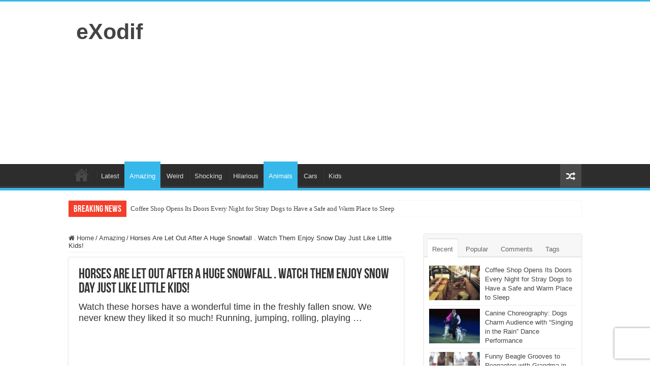

--- FILE ---
content_type: text/html; charset=UTF-8
request_url: https://exodif.com/horses-are-let-out-after-a-huge-snowfall-watch-them-enjoy-snow-day-just-like-little-kids/
body_size: 16133
content:
<!DOCTYPE html>
<html lang="en-US" prefix="og: http://ogp.me/ns#">
<head>
<meta charset="UTF-8" />
<link rel="pingback" href="https://exodif.com/xmlrpc.php" />
<title>Horses Are Let Out After A Huge Snowfall . Watch Them Enjoy Snow Day Just Like Little Kids! &#8211; eXodif</title>
<meta property="og:title" content="Horses Are Let Out After A Huge Snowfall . Watch Them Enjoy Snow Day Just Like Little Kids! - eXodif"/>
<meta property="og:type" content="article"/>
<meta property="og:description" content="Watch these horses have a wonderful time in the freshly fallen snow. We never knew they liked it so"/>
<meta property="og:url" content="https://exodif.com/horses-are-let-out-after-a-huge-snowfall-watch-them-enjoy-snow-day-just-like-little-kids/"/>
<meta property="og:site_name" content="eXodif"/>
<meta property="og:image" content="https://exodif.com/wp-content/uploads/2019/12/horses-in-snow.jpg" />
<meta name='robots' content='max-image-preview:large' />

<!-- Open Graph Meta Tags generated by MashShare 4.0.47 - https://mashshare.net -->
<meta property="og:type" content="article" /> 
<meta property="og:title" content="Horses Are Let Out After A Huge Snowfall . Watch Them Enjoy Snow Day Just Like Little Kids!" />
<meta property="og:description" content="Watch these horses have a wonderful time in the freshly fallen snow.  We  never knew they liked it so much!  Running, jumping, rolling, playing  ...        https://www.youtube.com/watch?v=12FOcJrWWbE" />
<meta property="og:image" content="https://exodif.com/wp-content/uploads/2019/12/horses-in-snow.jpg" />
<meta property="og:url" content="https://exodif.com/horses-are-let-out-after-a-huge-snowfall-watch-them-enjoy-snow-day-just-like-little-kids/" />
<meta property="og:site_name" content="eXodif" />
<meta property="article:publisher" content="https://www.facebook.com/AllGoodStories" />
<meta property="article:published_time" content="2019-12-02T04:16:15+00:00" />
<meta property="article:modified_time" content="2019-12-02T14:42:30+00:00" />
<meta property="og:updated_time" content="2019-12-02T14:42:30+00:00" />
<!-- Open Graph Meta Tags generated by MashShare 4.0.47 - https://www.mashshare.net --><link rel="alternate" type="application/rss+xml" title="eXodif &raquo; Feed" href="https://exodif.com/feed/" />
<link rel="alternate" type="application/rss+xml" title="eXodif &raquo; Comments Feed" href="https://exodif.com/comments/feed/" />
<link rel="alternate" title="oEmbed (JSON)" type="application/json+oembed" href="https://exodif.com/wp-json/oembed/1.0/embed?url=https%3A%2F%2Fexodif.com%2Fhorses-are-let-out-after-a-huge-snowfall-watch-them-enjoy-snow-day-just-like-little-kids%2F" />
<link rel="alternate" title="oEmbed (XML)" type="text/xml+oembed" href="https://exodif.com/wp-json/oembed/1.0/embed?url=https%3A%2F%2Fexodif.com%2Fhorses-are-let-out-after-a-huge-snowfall-watch-them-enjoy-snow-day-just-like-little-kids%2F&#038;format=xml" />
<style id='wp-img-auto-sizes-contain-inline-css' type='text/css'>
img:is([sizes=auto i],[sizes^="auto," i]){contain-intrinsic-size:3000px 1500px}
/*# sourceURL=wp-img-auto-sizes-contain-inline-css */
</style>
<style id='wp-emoji-styles-inline-css' type='text/css'>

	img.wp-smiley, img.emoji {
		display: inline !important;
		border: none !important;
		box-shadow: none !important;
		height: 1em !important;
		width: 1em !important;
		margin: 0 0.07em !important;
		vertical-align: -0.1em !important;
		background: none !important;
		padding: 0 !important;
	}
/*# sourceURL=wp-emoji-styles-inline-css */
</style>
<style id='wp-block-library-inline-css' type='text/css'>
:root{--wp-block-synced-color:#7a00df;--wp-block-synced-color--rgb:122,0,223;--wp-bound-block-color:var(--wp-block-synced-color);--wp-editor-canvas-background:#ddd;--wp-admin-theme-color:#007cba;--wp-admin-theme-color--rgb:0,124,186;--wp-admin-theme-color-darker-10:#006ba1;--wp-admin-theme-color-darker-10--rgb:0,107,160.5;--wp-admin-theme-color-darker-20:#005a87;--wp-admin-theme-color-darker-20--rgb:0,90,135;--wp-admin-border-width-focus:2px}@media (min-resolution:192dpi){:root{--wp-admin-border-width-focus:1.5px}}.wp-element-button{cursor:pointer}:root .has-very-light-gray-background-color{background-color:#eee}:root .has-very-dark-gray-background-color{background-color:#313131}:root .has-very-light-gray-color{color:#eee}:root .has-very-dark-gray-color{color:#313131}:root .has-vivid-green-cyan-to-vivid-cyan-blue-gradient-background{background:linear-gradient(135deg,#00d084,#0693e3)}:root .has-purple-crush-gradient-background{background:linear-gradient(135deg,#34e2e4,#4721fb 50%,#ab1dfe)}:root .has-hazy-dawn-gradient-background{background:linear-gradient(135deg,#faaca8,#dad0ec)}:root .has-subdued-olive-gradient-background{background:linear-gradient(135deg,#fafae1,#67a671)}:root .has-atomic-cream-gradient-background{background:linear-gradient(135deg,#fdd79a,#004a59)}:root .has-nightshade-gradient-background{background:linear-gradient(135deg,#330968,#31cdcf)}:root .has-midnight-gradient-background{background:linear-gradient(135deg,#020381,#2874fc)}:root{--wp--preset--font-size--normal:16px;--wp--preset--font-size--huge:42px}.has-regular-font-size{font-size:1em}.has-larger-font-size{font-size:2.625em}.has-normal-font-size{font-size:var(--wp--preset--font-size--normal)}.has-huge-font-size{font-size:var(--wp--preset--font-size--huge)}.has-text-align-center{text-align:center}.has-text-align-left{text-align:left}.has-text-align-right{text-align:right}.has-fit-text{white-space:nowrap!important}#end-resizable-editor-section{display:none}.aligncenter{clear:both}.items-justified-left{justify-content:flex-start}.items-justified-center{justify-content:center}.items-justified-right{justify-content:flex-end}.items-justified-space-between{justify-content:space-between}.screen-reader-text{border:0;clip-path:inset(50%);height:1px;margin:-1px;overflow:hidden;padding:0;position:absolute;width:1px;word-wrap:normal!important}.screen-reader-text:focus{background-color:#ddd;clip-path:none;color:#444;display:block;font-size:1em;height:auto;left:5px;line-height:normal;padding:15px 23px 14px;text-decoration:none;top:5px;width:auto;z-index:100000}html :where(.has-border-color){border-style:solid}html :where([style*=border-top-color]){border-top-style:solid}html :where([style*=border-right-color]){border-right-style:solid}html :where([style*=border-bottom-color]){border-bottom-style:solid}html :where([style*=border-left-color]){border-left-style:solid}html :where([style*=border-width]){border-style:solid}html :where([style*=border-top-width]){border-top-style:solid}html :where([style*=border-right-width]){border-right-style:solid}html :where([style*=border-bottom-width]){border-bottom-style:solid}html :where([style*=border-left-width]){border-left-style:solid}html :where(img[class*=wp-image-]){height:auto;max-width:100%}:where(figure){margin:0 0 1em}html :where(.is-position-sticky){--wp-admin--admin-bar--position-offset:var(--wp-admin--admin-bar--height,0px)}@media screen and (max-width:600px){html :where(.is-position-sticky){--wp-admin--admin-bar--position-offset:0px}}

/*# sourceURL=wp-block-library-inline-css */
</style><style id='wp-block-paragraph-inline-css' type='text/css'>
.is-small-text{font-size:.875em}.is-regular-text{font-size:1em}.is-large-text{font-size:2.25em}.is-larger-text{font-size:3em}.has-drop-cap:not(:focus):first-letter{float:left;font-size:8.4em;font-style:normal;font-weight:100;line-height:.68;margin:.05em .1em 0 0;text-transform:uppercase}body.rtl .has-drop-cap:not(:focus):first-letter{float:none;margin-left:.1em}p.has-drop-cap.has-background{overflow:hidden}:root :where(p.has-background){padding:1.25em 2.375em}:where(p.has-text-color:not(.has-link-color)) a{color:inherit}p.has-text-align-left[style*="writing-mode:vertical-lr"],p.has-text-align-right[style*="writing-mode:vertical-rl"]{rotate:180deg}
/*# sourceURL=https://exodif.com/wp-includes/blocks/paragraph/style.min.css */
</style>
<style id='global-styles-inline-css' type='text/css'>
:root{--wp--preset--aspect-ratio--square: 1;--wp--preset--aspect-ratio--4-3: 4/3;--wp--preset--aspect-ratio--3-4: 3/4;--wp--preset--aspect-ratio--3-2: 3/2;--wp--preset--aspect-ratio--2-3: 2/3;--wp--preset--aspect-ratio--16-9: 16/9;--wp--preset--aspect-ratio--9-16: 9/16;--wp--preset--color--black: #000000;--wp--preset--color--cyan-bluish-gray: #abb8c3;--wp--preset--color--white: #ffffff;--wp--preset--color--pale-pink: #f78da7;--wp--preset--color--vivid-red: #cf2e2e;--wp--preset--color--luminous-vivid-orange: #ff6900;--wp--preset--color--luminous-vivid-amber: #fcb900;--wp--preset--color--light-green-cyan: #7bdcb5;--wp--preset--color--vivid-green-cyan: #00d084;--wp--preset--color--pale-cyan-blue: #8ed1fc;--wp--preset--color--vivid-cyan-blue: #0693e3;--wp--preset--color--vivid-purple: #9b51e0;--wp--preset--gradient--vivid-cyan-blue-to-vivid-purple: linear-gradient(135deg,rgb(6,147,227) 0%,rgb(155,81,224) 100%);--wp--preset--gradient--light-green-cyan-to-vivid-green-cyan: linear-gradient(135deg,rgb(122,220,180) 0%,rgb(0,208,130) 100%);--wp--preset--gradient--luminous-vivid-amber-to-luminous-vivid-orange: linear-gradient(135deg,rgb(252,185,0) 0%,rgb(255,105,0) 100%);--wp--preset--gradient--luminous-vivid-orange-to-vivid-red: linear-gradient(135deg,rgb(255,105,0) 0%,rgb(207,46,46) 100%);--wp--preset--gradient--very-light-gray-to-cyan-bluish-gray: linear-gradient(135deg,rgb(238,238,238) 0%,rgb(169,184,195) 100%);--wp--preset--gradient--cool-to-warm-spectrum: linear-gradient(135deg,rgb(74,234,220) 0%,rgb(151,120,209) 20%,rgb(207,42,186) 40%,rgb(238,44,130) 60%,rgb(251,105,98) 80%,rgb(254,248,76) 100%);--wp--preset--gradient--blush-light-purple: linear-gradient(135deg,rgb(255,206,236) 0%,rgb(152,150,240) 100%);--wp--preset--gradient--blush-bordeaux: linear-gradient(135deg,rgb(254,205,165) 0%,rgb(254,45,45) 50%,rgb(107,0,62) 100%);--wp--preset--gradient--luminous-dusk: linear-gradient(135deg,rgb(255,203,112) 0%,rgb(199,81,192) 50%,rgb(65,88,208) 100%);--wp--preset--gradient--pale-ocean: linear-gradient(135deg,rgb(255,245,203) 0%,rgb(182,227,212) 50%,rgb(51,167,181) 100%);--wp--preset--gradient--electric-grass: linear-gradient(135deg,rgb(202,248,128) 0%,rgb(113,206,126) 100%);--wp--preset--gradient--midnight: linear-gradient(135deg,rgb(2,3,129) 0%,rgb(40,116,252) 100%);--wp--preset--font-size--small: 13px;--wp--preset--font-size--medium: 20px;--wp--preset--font-size--large: 36px;--wp--preset--font-size--x-large: 42px;--wp--preset--spacing--20: 0.44rem;--wp--preset--spacing--30: 0.67rem;--wp--preset--spacing--40: 1rem;--wp--preset--spacing--50: 1.5rem;--wp--preset--spacing--60: 2.25rem;--wp--preset--spacing--70: 3.38rem;--wp--preset--spacing--80: 5.06rem;--wp--preset--shadow--natural: 6px 6px 9px rgba(0, 0, 0, 0.2);--wp--preset--shadow--deep: 12px 12px 50px rgba(0, 0, 0, 0.4);--wp--preset--shadow--sharp: 6px 6px 0px rgba(0, 0, 0, 0.2);--wp--preset--shadow--outlined: 6px 6px 0px -3px rgb(255, 255, 255), 6px 6px rgb(0, 0, 0);--wp--preset--shadow--crisp: 6px 6px 0px rgb(0, 0, 0);}:where(.is-layout-flex){gap: 0.5em;}:where(.is-layout-grid){gap: 0.5em;}body .is-layout-flex{display: flex;}.is-layout-flex{flex-wrap: wrap;align-items: center;}.is-layout-flex > :is(*, div){margin: 0;}body .is-layout-grid{display: grid;}.is-layout-grid > :is(*, div){margin: 0;}:where(.wp-block-columns.is-layout-flex){gap: 2em;}:where(.wp-block-columns.is-layout-grid){gap: 2em;}:where(.wp-block-post-template.is-layout-flex){gap: 1.25em;}:where(.wp-block-post-template.is-layout-grid){gap: 1.25em;}.has-black-color{color: var(--wp--preset--color--black) !important;}.has-cyan-bluish-gray-color{color: var(--wp--preset--color--cyan-bluish-gray) !important;}.has-white-color{color: var(--wp--preset--color--white) !important;}.has-pale-pink-color{color: var(--wp--preset--color--pale-pink) !important;}.has-vivid-red-color{color: var(--wp--preset--color--vivid-red) !important;}.has-luminous-vivid-orange-color{color: var(--wp--preset--color--luminous-vivid-orange) !important;}.has-luminous-vivid-amber-color{color: var(--wp--preset--color--luminous-vivid-amber) !important;}.has-light-green-cyan-color{color: var(--wp--preset--color--light-green-cyan) !important;}.has-vivid-green-cyan-color{color: var(--wp--preset--color--vivid-green-cyan) !important;}.has-pale-cyan-blue-color{color: var(--wp--preset--color--pale-cyan-blue) !important;}.has-vivid-cyan-blue-color{color: var(--wp--preset--color--vivid-cyan-blue) !important;}.has-vivid-purple-color{color: var(--wp--preset--color--vivid-purple) !important;}.has-black-background-color{background-color: var(--wp--preset--color--black) !important;}.has-cyan-bluish-gray-background-color{background-color: var(--wp--preset--color--cyan-bluish-gray) !important;}.has-white-background-color{background-color: var(--wp--preset--color--white) !important;}.has-pale-pink-background-color{background-color: var(--wp--preset--color--pale-pink) !important;}.has-vivid-red-background-color{background-color: var(--wp--preset--color--vivid-red) !important;}.has-luminous-vivid-orange-background-color{background-color: var(--wp--preset--color--luminous-vivid-orange) !important;}.has-luminous-vivid-amber-background-color{background-color: var(--wp--preset--color--luminous-vivid-amber) !important;}.has-light-green-cyan-background-color{background-color: var(--wp--preset--color--light-green-cyan) !important;}.has-vivid-green-cyan-background-color{background-color: var(--wp--preset--color--vivid-green-cyan) !important;}.has-pale-cyan-blue-background-color{background-color: var(--wp--preset--color--pale-cyan-blue) !important;}.has-vivid-cyan-blue-background-color{background-color: var(--wp--preset--color--vivid-cyan-blue) !important;}.has-vivid-purple-background-color{background-color: var(--wp--preset--color--vivid-purple) !important;}.has-black-border-color{border-color: var(--wp--preset--color--black) !important;}.has-cyan-bluish-gray-border-color{border-color: var(--wp--preset--color--cyan-bluish-gray) !important;}.has-white-border-color{border-color: var(--wp--preset--color--white) !important;}.has-pale-pink-border-color{border-color: var(--wp--preset--color--pale-pink) !important;}.has-vivid-red-border-color{border-color: var(--wp--preset--color--vivid-red) !important;}.has-luminous-vivid-orange-border-color{border-color: var(--wp--preset--color--luminous-vivid-orange) !important;}.has-luminous-vivid-amber-border-color{border-color: var(--wp--preset--color--luminous-vivid-amber) !important;}.has-light-green-cyan-border-color{border-color: var(--wp--preset--color--light-green-cyan) !important;}.has-vivid-green-cyan-border-color{border-color: var(--wp--preset--color--vivid-green-cyan) !important;}.has-pale-cyan-blue-border-color{border-color: var(--wp--preset--color--pale-cyan-blue) !important;}.has-vivid-cyan-blue-border-color{border-color: var(--wp--preset--color--vivid-cyan-blue) !important;}.has-vivid-purple-border-color{border-color: var(--wp--preset--color--vivid-purple) !important;}.has-vivid-cyan-blue-to-vivid-purple-gradient-background{background: var(--wp--preset--gradient--vivid-cyan-blue-to-vivid-purple) !important;}.has-light-green-cyan-to-vivid-green-cyan-gradient-background{background: var(--wp--preset--gradient--light-green-cyan-to-vivid-green-cyan) !important;}.has-luminous-vivid-amber-to-luminous-vivid-orange-gradient-background{background: var(--wp--preset--gradient--luminous-vivid-amber-to-luminous-vivid-orange) !important;}.has-luminous-vivid-orange-to-vivid-red-gradient-background{background: var(--wp--preset--gradient--luminous-vivid-orange-to-vivid-red) !important;}.has-very-light-gray-to-cyan-bluish-gray-gradient-background{background: var(--wp--preset--gradient--very-light-gray-to-cyan-bluish-gray) !important;}.has-cool-to-warm-spectrum-gradient-background{background: var(--wp--preset--gradient--cool-to-warm-spectrum) !important;}.has-blush-light-purple-gradient-background{background: var(--wp--preset--gradient--blush-light-purple) !important;}.has-blush-bordeaux-gradient-background{background: var(--wp--preset--gradient--blush-bordeaux) !important;}.has-luminous-dusk-gradient-background{background: var(--wp--preset--gradient--luminous-dusk) !important;}.has-pale-ocean-gradient-background{background: var(--wp--preset--gradient--pale-ocean) !important;}.has-electric-grass-gradient-background{background: var(--wp--preset--gradient--electric-grass) !important;}.has-midnight-gradient-background{background: var(--wp--preset--gradient--midnight) !important;}.has-small-font-size{font-size: var(--wp--preset--font-size--small) !important;}.has-medium-font-size{font-size: var(--wp--preset--font-size--medium) !important;}.has-large-font-size{font-size: var(--wp--preset--font-size--large) !important;}.has-x-large-font-size{font-size: var(--wp--preset--font-size--x-large) !important;}
/*# sourceURL=global-styles-inline-css */
</style>

<style id='classic-theme-styles-inline-css' type='text/css'>
/*! This file is auto-generated */
.wp-block-button__link{color:#fff;background-color:#32373c;border-radius:9999px;box-shadow:none;text-decoration:none;padding:calc(.667em + 2px) calc(1.333em + 2px);font-size:1.125em}.wp-block-file__button{background:#32373c;color:#fff;text-decoration:none}
/*# sourceURL=/wp-includes/css/classic-themes.min.css */
</style>
<link rel='stylesheet' id='contact-form-7-css' href='https://exodif.com/wp-content/plugins/contact-form-7/includes/css/styles.css' type='text/css' media='all' />
<link rel='stylesheet' id='mashsb-styles-css' href='https://exodif.com/wp-content/plugins/mashsharer/assets/css/mashsb.min.css' type='text/css' media='all' />
<style id='mashsb-styles-inline-css' type='text/css'>
.mashsb-count {color:#cccccc;}@media only screen and (min-width:568px){.mashsb-buttons a {min-width: 177px;}}
/*# sourceURL=mashsb-styles-inline-css */
</style>
<link rel='stylesheet' id='lashare-styles-css' href='https://exodif.com/wp-content/plugins/mashshare-likeaftershare/assets/css/lashare.min.css' type='text/css' media='all' />
<link rel='stylesheet' id='mashbar-css' href='https://exodif.com/wp-content/plugins/mashshare-sharebar/assets/css/mashbar.min.css' type='text/css' media='all' />
<style id='mashbar-inline-css' type='text/css'>

            #mashbar-header{
            top: 0px; 
            }
            #mashbar-header{
            background-color: #ffffff;
            z-index: 999999;
            }
        @media (max-width: 480px) {
        #mashbar-header .onoffswitch, #mashbar-header .secondary-shares {
        display:none;}
        }
        @media (min-width: 630px) {
    #mashbar-header .mashbar-inner {
    max-width: 960px;
    margin: 0 auto;
    }
}
/*# sourceURL=mashbar-inline-css */
</style>
<link rel='stylesheet' id='mashvipo-css' href='https://exodif.com/wp-content/plugins/mashshare-videopost/assets/css/mashvipo.min.css' type='text/css' media='all' />
<link rel='stylesheet' id='tie-style-css' href='https://exodif.com/wp-content/themes/sahifa/style.css' type='text/css' media='all' />
<link rel='stylesheet' id='tie-ilightbox-skin-css' href='https://exodif.com/wp-content/themes/sahifa/css/ilightbox/dark-skin/skin.css' type='text/css' media='all' />
<script type="9dd2d9f320fd1b66b677666d-text/javascript" src="https://exodif.com/wp-includes/js/jquery/jquery.min.js" id="jquery-core-js"></script>
<script type="9dd2d9f320fd1b66b677666d-text/javascript" src="https://exodif.com/wp-includes/js/jquery/jquery-migrate.min.js" id="jquery-migrate-js"></script>
<script type="9dd2d9f320fd1b66b677666d-text/javascript" src="https://exodif.com/wp-content/plugins/mashshare-google-analytics/assets/js/mashga.min.js" id="mashga-js"></script>
<script type="9dd2d9f320fd1b66b677666d-text/javascript" id="lashare_fb-js-extra">
/* <![CDATA[ */
var lashare_fb = {"lashare_version":"1.3.3","fb_app_id":"641682943271060","like_url":"https://www.facebook.com/AllGoodStories","title":"Horses Are Let Out After A Huge Snowfall . Watch Them Enjoy Snow Day Just Like Little Kids!","picture":"https://exodif.com/wp-content/uploads/2019/12/horses-in-snow.jpg","caption":"exodif.com","description":"","language":"en_US","fb_perma_close":"0","fb_bgcolor":"#292929","share_url":"https://exodif.com/horses-are-let-out-after-a-huge-snowfall-watch-them-enjoy-snow-day-just-like-little-kids/"};
//# sourceURL=lashare_fb-js-extra
/* ]]> */
</script>
<script type="9dd2d9f320fd1b66b677666d-text/javascript" src="https://exodif.com/wp-content/plugins/mashshare-likeaftershare/assets/js/lashare-fb.min.js" id="lashare_fb-js"></script>
<script type="9dd2d9f320fd1b66b677666d-text/javascript" id="mashbar-js-extra">
/* <![CDATA[ */
var mashbar = {"scroll_distance":"100","mobile_only":"","mobile":"1"};
//# sourceURL=mashbar-js-extra
/* ]]> */
</script>
<script type="9dd2d9f320fd1b66b677666d-text/javascript" src="https://exodif.com/wp-content/plugins/mashshare-sharebar/assets/js/mashbar.min.js" id="mashbar-js"></script>
<script type="9dd2d9f320fd1b66b677666d-text/javascript" id="tie-postviews-cache-js-extra">
/* <![CDATA[ */
var tieViewsCacheL10n = {"admin_ajax_url":"https://exodif.com/wp-admin/admin-ajax.php","post_id":"9288"};
//# sourceURL=tie-postviews-cache-js-extra
/* ]]> */
</script>
<script type="9dd2d9f320fd1b66b677666d-text/javascript" src="https://exodif.com/wp-content/themes/sahifa/js/postviews-cache.js" id="tie-postviews-cache-js"></script>
<link rel="https://api.w.org/" href="https://exodif.com/wp-json/" /><link rel="alternate" title="JSON" type="application/json" href="https://exodif.com/wp-json/wp/v2/posts/9288" /><link rel="EditURI" type="application/rsd+xml" title="RSD" href="https://exodif.com/xmlrpc.php?rsd" />
<meta name="generator" content="WordPress 6.9" />
<link rel="canonical" href="https://exodif.com/horses-are-let-out-after-a-huge-snowfall-watch-them-enjoy-snow-day-just-like-little-kids/" />
<link rel='shortlink' href='https://exodif.com/?p=9288' />
<link rel="shortcut icon" href="https://exodif.com/wp-content/themes/sahifa/favicon.ico" title="Favicon" />
<!--[if IE]>
<script type="text/javascript">jQuery(document).ready(function (){ jQuery(".menu-item").has("ul").children("a").attr("aria-haspopup", "true");});</script>
<![endif]-->
<!--[if lt IE 9]>
<script src="https://exodif.com/wp-content/themes/sahifa/js/html5.js"></script>
<script src="https://exodif.com/wp-content/themes/sahifa/js/selectivizr-min.js"></script>
<![endif]-->
<!--[if IE 9]>
<link rel="stylesheet" type="text/css" media="all" href="https://exodif.com/wp-content/themes/sahifa/css/ie9.css" />
<![endif]-->
<!--[if IE 8]>
<link rel="stylesheet" type="text/css" media="all" href="https://exodif.com/wp-content/themes/sahifa/css/ie8.css" />
<![endif]-->
<!--[if IE 7]>
<link rel="stylesheet" type="text/css" media="all" href="https://exodif.com/wp-content/themes/sahifa/css/ie7.css" />
<![endif]-->

<meta http-equiv="X-UA-Compatible" content="IE=edge,chrome=1" />
<meta name="viewport" content="width=device-width, initial-scale=1.0" />

<script type="9dd2d9f320fd1b66b677666d-text/javascript">
    amzn_assoc_ad_type = "link_enhancement_widget";
    amzn_assoc_tracking_id = "bestofhouseho-20";
    amzn_assoc_linkid = "30243e41b0d2f491c53693b629b3ce48";
    amzn_assoc_placement = "";
    amzn_assoc_marketplace = "amazon";
    amzn_assoc_region = "US";
</script>
<script src="//ws-na.amazon-adsystem.com/widgets/q?ServiceVersion=20070822&Operation=GetScript&ID=OneJS&WS=1&MarketPlace=US" type="9dd2d9f320fd1b66b677666d-text/javascript"></script>

<div id="amzn-assoc-ad-5cff91be-e33b-4100-a432-30074e97c4bc"></div><script async src="//z-na.amazon-adsystem.com/widgets/onejs?MarketPlace=US&adInstanceId=5cff91be-e33b-4100-a432-30074e97c4bc" type="9dd2d9f320fd1b66b677666d-text/javascript"></script>

<script src="https://jsc.mgid.com/site/499371.js" async type="9dd2d9f320fd1b66b677666d-text/javascript"></script>



<style type="text/css" media="screen">

body.single .entry, body.page .entry{
	font-size : 18px;
	font-weight: normal;
}
#main-nav,
.cat-box-content,
#sidebar .widget-container,
.post-listing,
#commentform {
	border-bottom-color: #37b8eb;
}

.search-block .search-button,
#topcontrol,
#main-nav ul li.current-menu-item a,
#main-nav ul li.current-menu-item a:hover,
#main-nav ul li.current_page_parent a,
#main-nav ul li.current_page_parent a:hover,
#main-nav ul li.current-menu-parent a,
#main-nav ul li.current-menu-parent a:hover,
#main-nav ul li.current-page-ancestor a,
#main-nav ul li.current-page-ancestor a:hover,
.pagination span.current,
.share-post span.share-text,
.flex-control-paging li a.flex-active,
.ei-slider-thumbs li.ei-slider-element,
.review-percentage .review-item span span,
.review-final-score,
.button,
a.button,
a.more-link,
#main-content input[type="submit"],
.form-submit #submit,
#login-form .login-button,
.widget-feedburner .feedburner-subscribe,
input[type="submit"],
#buddypress button,
#buddypress a.button,
#buddypress input[type=submit],
#buddypress input[type=reset],
#buddypress ul.button-nav li a,
#buddypress div.generic-button a,
#buddypress .comment-reply-link,
#buddypress div.item-list-tabs ul li a span,
#buddypress div.item-list-tabs ul li.selected a,
#buddypress div.item-list-tabs ul li.current a,
#buddypress #members-directory-form div.item-list-tabs ul li.selected span,
#members-list-options a.selected,
#groups-list-options a.selected,
body.dark-skin #buddypress div.item-list-tabs ul li a span,
body.dark-skin #buddypress div.item-list-tabs ul li.selected a,
body.dark-skin #buddypress div.item-list-tabs ul li.current a,
body.dark-skin #members-list-options a.selected,
body.dark-skin #groups-list-options a.selected,
.search-block-large .search-button,
#featured-posts .flex-next:hover,
#featured-posts .flex-prev:hover,
a.tie-cart span.shooping-count,
.woocommerce span.onsale,
.woocommerce-page span.onsale ,
.woocommerce .widget_price_filter .ui-slider .ui-slider-handle,
.woocommerce-page .widget_price_filter .ui-slider .ui-slider-handle,
#check-also-close,
a.post-slideshow-next,
a.post-slideshow-prev,
.widget_price_filter .ui-slider .ui-slider-handle,
.quantity .minus:hover,
.quantity .plus:hover,
.mejs-container .mejs-controls .mejs-time-rail .mejs-time-current,
#reading-position-indicator  {
	background-color:#37b8eb;
}

::-webkit-scrollbar-thumb{
	background-color:#37b8eb !important;
}

#theme-footer,
#theme-header,
.top-nav ul li.current-menu-item:before,
#main-nav .menu-sub-content ,
#main-nav ul ul,
#check-also-box {
	border-top-color: #37b8eb;
}

.search-block:after {
	border-right-color:#37b8eb;
}

body.rtl .search-block:after {
	border-left-color:#37b8eb;
}

#main-nav ul > li.menu-item-has-children:hover > a:after,
#main-nav ul > li.mega-menu:hover > a:after {
	border-color:transparent transparent #37b8eb;
}

.widget.timeline-posts li a:hover,
.widget.timeline-posts li a:hover span.tie-date {
	color: #37b8eb;
}

.widget.timeline-posts li a:hover span.tie-date:before {
	background: #37b8eb;
	border-color: #37b8eb;
}

#order_review,
#order_review_heading {
	border-color: #37b8eb;
}

		body {
					background-image : url(https://exodif.com/wp-content/themes/sahifa/images/patterns/body-bg2.png);
					background-position: top center;
		}
		
body.single .post .entry a, body.page .post .entry a {
	color: #4a2aeb;
}
		
body.single .post .entry a:hover, body.page .post .entry a:hover {
	color: #000000;
}
		
</style>

		<script type="9dd2d9f320fd1b66b677666d-text/javascript">
			/* <![CDATA[ */
				var sf_position = '0';
				var sf_templates = "<a href=\"{search_url_escaped}\">View All Results<\/a>";
				var sf_input = '.search-live';
				jQuery(document).ready(function(){
					jQuery(sf_input).ajaxyLiveSearch({"expand":false,"searchUrl":"https:\/\/exodif.com\/?s=%s","text":"Search","delay":500,"iwidth":180,"width":315,"ajaxUrl":"https:\/\/exodif.com\/wp-admin\/admin-ajax.php","rtl":0});
					jQuery(".live-search_ajaxy-selective-input").keyup(function() {
						var width = jQuery(this).val().length * 8;
						if(width < 50) {
							width = 50;
						}
						jQuery(this).width(width);
					});
					jQuery(".live-search_ajaxy-selective-search").click(function() {
						jQuery(this).find(".live-search_ajaxy-selective-input").focus();
					});
					jQuery(".live-search_ajaxy-selective-close").click(function() {
						jQuery(this).parent().remove();
					});
				});
			/* ]]> */
		</script>
		</head>
<body id="top" class="wp-singular post-template-default single single-post postid-9288 single-format-standard wp-theme-sahifa lazy-enabled">

<div class="wrapper-outer">

	<div class="background-cover"></div>

	<aside id="slide-out">

			<div class="search-mobile">
			<form method="get" id="searchform-mobile" action="https://exodif.com/">
				<button class="search-button" type="submit" value="Search"><i class="fa fa-search"></i></button>
				<input type="text" id="s-mobile" name="s" title="Search" value="Search" onfocus="if (!window.__cfRLUnblockHandlers) return false; if (this.value == 'Search') {this.value = '';}" onblur="if (!window.__cfRLUnblockHandlers) return false; if (this.value == '') {this.value = 'Search';}" data-cf-modified-9dd2d9f320fd1b66b677666d-="" />
			</form>
		</div><!-- .search-mobile /-->
	
	
		<div id="mobile-menu" ></div>
	</aside><!-- #slide-out /-->

		<div id="wrapper" class="wide-layout">
		<div class="inner-wrapper">

		<header id="theme-header" class="theme-header">
			
		<div class="header-content">

					<a id="slide-out-open" class="slide-out-open" href="#"><span></span></a>
		
			<div class="logo" style=" margin-top:15px; margin-bottom:15px;">
			<h2>				<a  href="https://exodif.com/">eXodif</a>
				<span></span>
							</h2>			</div><!-- .logo /-->
			<div class="e3lan e3lan-top">			<script async src="https://pagead2.googlesyndication.com/pagead/js/adsbygoogle.js" type="9dd2d9f320fd1b66b677666d-text/javascript"></script>
<!-- exodi resp -->
<ins class="adsbygoogle"
     style="display:block"
     data-ad-client="ca-pub-8899428541420842"
     data-ad-slot="4167817412"
     data-ad-format="auto"
     data-full-width-responsive="true"></ins>
<script type="9dd2d9f320fd1b66b677666d-text/javascript">
     (adsbygoogle = window.adsbygoogle || []).push({});
</script>				</div>			<div class="clear"></div>

		</div>
													<nav id="main-nav" class="fixed-enabled">
				<div class="container">

				
					<div class="main-menu"><ul id="menu-primary" class="menu"><li id="menu-item-7383" class="menu-item menu-item-type-custom menu-item-object-custom menu-item-home menu-item-7383"><a href="https://exodif.com">Home</a></li>
<li id="menu-item-9539" class="menu-item menu-item-type-post_type menu-item-object-page menu-item-9539"><a href="https://exodif.com/latest/">Latest</a></li>
<li id="menu-item-7384" class="menu-item menu-item-type-taxonomy menu-item-object-category current-post-ancestor current-menu-parent current-post-parent menu-item-7384"><a href="https://exodif.com/category/amazing/">Amazing</a></li>
<li id="menu-item-7385" class="menu-item menu-item-type-taxonomy menu-item-object-category menu-item-7385"><a href="https://exodif.com/category/weird/">Weird</a></li>
<li id="menu-item-7386" class="menu-item menu-item-type-taxonomy menu-item-object-category menu-item-7386"><a href="https://exodif.com/category/shocking/">Shocking</a></li>
<li id="menu-item-7387" class="menu-item menu-item-type-taxonomy menu-item-object-category menu-item-7387"><a href="https://exodif.com/category/hilarious/">Hilarious</a></li>
<li id="menu-item-7388" class="menu-item menu-item-type-taxonomy menu-item-object-category current-post-ancestor current-menu-parent current-post-parent menu-item-7388"><a href="https://exodif.com/category/animals/">Animals</a></li>
<li id="menu-item-7389" class="menu-item menu-item-type-taxonomy menu-item-object-category menu-item-7389"><a href="https://exodif.com/category/cars/">Cars</a></li>
<li id="menu-item-7390" class="menu-item menu-item-type-taxonomy menu-item-object-category menu-item-7390"><a href="https://exodif.com/category/kids/">Kids</a></li>
</ul></div>										<a href="https://exodif.com/?tierand=1" class="random-article ttip" title="Random Article"><i class="fa fa-random"></i></a>
					
					
				</div>
			</nav><!-- .main-nav /-->
					</header><!-- #header /-->

		
	<div class="clear"></div>
	<div id="breaking-news" class="breaking-news">
		<span class="breaking-news-title"><i class="fa fa-bolt"></i> <span>Breaking News</span></span>
		
					<ul>
					<li><a href="https://exodif.com/coffee-shop-opens-its-doors-every-night-for-stray-dogs-to-have-a-safe-and-warm-place-to-sleep/" title="Coffee Shop Opens Its Doors Every Night for Stray Dogs to Have a Safe and Warm Place to Sleep">Coffee Shop Opens Its Doors Every Night for Stray Dogs to Have a Safe and Warm Place to Sleep</a></li>
					<li><a href="https://exodif.com/canine-choreography-dogs-charm-audience-with-singing-in-the-rain-dance-performance/" title="Canine Choreography: Dogs Charm Audience with &#8220;Singing in the Rain&#8221; Dance Performance">Canine Choreography: Dogs Charm Audience with &#8220;Singing in the Rain&#8221; Dance Performance</a></li>
					<li><a href="https://exodif.com/funny-beagle-grooves-to-reggaeton-with-grandma-in-hilarious-dance-sessions/" title="Funny Beagle Grooves to Reggaeton with Grandma in Hilarious Dance Sessions">Funny Beagle Grooves to Reggaeton with Grandma in Hilarious Dance Sessions</a></li>
					<li><a href="https://exodif.com/dogs-become-adorably-upset-as-dad-switches-off-their-favorite-cartoon-show/" title="Dogs Become Adorably Upset as Dad Switches Off Their Favorite Cartoon Show">Dogs Become Adorably Upset as Dad Switches Off Their Favorite Cartoon Show</a></li>
					<li><a href="https://exodif.com/ice-dancer-siblings-showcase-remarkable-talent-in-stunning-performance-to-nothing-else-matters/" title="Ice Dancer Siblings Showcase Remarkable Talent in Stunning Performance to &#8216;Nothing Else Matters&#8217;">Ice Dancer Siblings Showcase Remarkable Talent in Stunning Performance to &#8216;Nothing Else Matters&#8217;</a></li>
					<li><a href="https://exodif.com/ants-use-flower-petals-to-create-what-resembles-a-funeral-for-dead-bumblebee/" title="Ants Use Flower Petals to Create What Resembles a &#8216;Funeral&#8217; for Dead Bumblebee">Ants Use Flower Petals to Create What Resembles a &#8216;Funeral&#8217; for Dead Bumblebee</a></li>
					<li><a href="https://exodif.com/excited-skier-films-rarely-spotted-mammal-emerging-from-snow/" title="Excited Skier Films Rarely Spotted Mammal Emerging from Snow">Excited Skier Films Rarely Spotted Mammal Emerging from Snow</a></li>
					<li><a href="https://exodif.com/shelter-visitor-asks-to-meet-senior-dog-for-adoption-gets-heartwarming-reaction/" title="Shelter Visitor Asks to Meet Senior Dog for Adoption, Gets Heartwarming Reaction">Shelter Visitor Asks to Meet Senior Dog for Adoption, Gets Heartwarming Reaction</a></li>
					<li><a href="https://exodif.com/budweiser-clydesdales-and-dog-team-up-for-super-bowl-ad-rescue/" title="Budweiser Clydesdales and Dog Team Up for Super Bowl Ad Rescue">Budweiser Clydesdales and Dog Team Up for Super Bowl Ad Rescue</a></li>
					<li><a href="https://exodif.com/dog-loyal-to-his-family-awaits-return-in-alley-after-being-cast-out-from-yard/" title="Dog Loyal to His Family Awaits Return in Alley After Being Cast Out from Yard">Dog Loyal to His Family Awaits Return in Alley After Being Cast Out from Yard</a></li>
					</ul>
					
		
		<script type="9dd2d9f320fd1b66b677666d-text/javascript">
			jQuery(document).ready(function(){
								jQuery('#breaking-news ul').innerFade({animationType: 'fade', speed: 750 , timeout: 3500});
							});
					</script>
	</div> <!-- .breaking-news -->

	
	<div id="main-content" class="container">

	
	
	
	
	
	<div class="content">

		
		<nav id="crumbs"><a href="https://exodif.com/"><span class="fa fa-home" aria-hidden="true"></span> Home</a><span class="delimiter">/</span><a href="https://exodif.com/category/amazing/">Amazing</a><span class="delimiter">/</span><span class="current">Horses Are Let Out After A Huge Snowfall . Watch Them Enjoy Snow Day Just Like Little Kids!</span></nav>
		

		
		<article class="post-listing post-9288 post type-post status-publish format-standard has-post-thumbnail  category-amazing category-animals" id="the-post">
			
			<div class="post-inner">

							<h1 class="name post-title entry-title"><span itemprop="name">Horses Are Let Out After A Huge Snowfall . Watch Them Enjoy Snow Day Just Like Little Kids!</span></h1>

							
				<div class="entry">
					
					
					
<p> Watch these horses have a wonderful time in the freshly fallen snow.  We  never knew they liked it so much!  Running, jumping, rolling, playing  &#8230; </p>



<p> </p>



<figure class="wp-block-embed-youtube wp-block-embed is-type-video is-provider-youtube wp-embed-aspect-16-9 wp-has-aspect-ratio"><div class="wp-block-embed__wrapper">
<iframe title="HORSES IN SNOW - Horses Play When Snow Falls ..." width="618" height="348" src="https://www.youtube.com/embed/12FOcJrWWbE?feature=oembed" frameborder="0" allow="accelerometer; autoplay; clipboard-write; encrypted-media; gyroscope; picture-in-picture; web-share" referrerpolicy="strict-origin-when-cross-origin" allowfullscreen></iframe>
</div></figure>



<div class="e3lan e3lan-in-post2"></div>
<aside class="mashsb-container mashsb-main mashsb-stretched"><div class="mashsb_above_buttons"></div><div class="mashsb-box"><div class="mashsb-buttons"><a class="mashicon-facebook mash-large mash-center mashsb-shadow" href="https://www.facebook.com/sharer.php?u=https%3A%2F%2Fexodif.com%2Fhorses-are-let-out-after-a-huge-snowfall-watch-them-enjoy-snow-day-just-like-little-kids%2F%3Futm_source%3Dsharebuttons%26utm_medium%3Dfacebook%26utm_campaign%3Dmashshare" target="_top" rel="nofollow"><span class="icon"></span><span class="text">Share</span></a><a class="mashicon-twitter mash-large mash-center mashsb-shadow" href="https://twitter.com/intent/tweet?text=Horses%20Are%20Let%20Out%20After%20A%20Huge%20Snowfall%20.%20Watch%20Them%20Enjoy%20Snow%20Day%20Just%20Like%20Little%20Kids%21&amp;url=https://exodif.com/horses-are-let-out-after-a-huge-snowfall-watch-them-enjoy-snow-day-just-like-little-kids/" target="_top" rel="nofollow"><span class="icon"></span><span class="text">Tweet</span></a><div class="onoffswitch2 mash-large mashsb-shadow" style="display:none"></div></div>
            </div>
                <div style="clear:both"></div><div class="mashsb-toggle-container"></div></aside>
            <!-- Share buttons by mashshare.net - Version: 4.0.47-->					
									</div><!-- .entry /-->


								<div class="clear"></div>
			</div><!-- .post-inner -->

			
		</article><!-- .post-listing -->
		

		<div class="e3lan e3lan-post">			<div data-type="_mgwidget" data-widget-id="1911616"></div>
<script type="9dd2d9f320fd1b66b677666d-text/javascript">(function(w,q){w[q]=w[q]||[];w[q].push(["_mgc.load"])})(window,"_mgq");</script>				</div>
		

		
		
		
		
				
<div id="comments">


<div class="clear"></div>


</div><!-- #comments -->

	</div><!-- .content -->
<aside id="sidebar">
	<div class="theiaStickySidebar">
	<div class="widget" id="tabbed-widget">
		<div class="widget-container">
			<div class="widget-top">
				<ul class="tabs posts-taps">
				<li class="tabs"><a href="#tab2">Recent</a></li><li class="tabs"><a href="#tab1">Popular</a></li><li class="tabs"><a href="#tab3">Comments</a></li><li class="tabs"><a href="#tab4">Tags</a></li>				</ul>
			</div>

						<div id="tab2" class="tabs-wrap">
				<ul>
							<li >
							<div class="post-thumbnail">
					<a href="https://exodif.com/coffee-shop-opens-its-doors-every-night-for-stray-dogs-to-have-a-safe-and-warm-place-to-sleep/" rel="bookmark"><img width="110" height="75" src="https://exodif.com/wp-content/uploads/2024/03/stray-dogs-cafe-110x75.jpg" class="attachment-tie-small size-tie-small wp-post-image" alt="" decoding="async" loading="lazy" /><span class="fa overlay-icon"></span></a>
				</div><!-- post-thumbnail /-->
						<h3><a href="https://exodif.com/coffee-shop-opens-its-doors-every-night-for-stray-dogs-to-have-a-safe-and-warm-place-to-sleep/">Coffee Shop Opens Its Doors Every Night for Stray Dogs to Have a Safe and Warm Place to Sleep</a></h3>
			 		</li>
				<li >
							<div class="post-thumbnail">
					<a href="https://exodif.com/canine-choreography-dogs-charm-audience-with-singing-in-the-rain-dance-performance/" rel="bookmark"><img width="110" height="75" src="https://exodif.com/wp-content/uploads/2024/03/mary-ray-dogs-110x75.jpg" class="attachment-tie-small size-tie-small wp-post-image" alt="" decoding="async" loading="lazy" /><span class="fa overlay-icon"></span></a>
				</div><!-- post-thumbnail /-->
						<h3><a href="https://exodif.com/canine-choreography-dogs-charm-audience-with-singing-in-the-rain-dance-performance/">Canine Choreography: Dogs Charm Audience with &#8220;Singing in the Rain&#8221; Dance Performance</a></h3>
			 		</li>
				<li >
							<div class="post-thumbnail">
					<a href="https://exodif.com/funny-beagle-grooves-to-reggaeton-with-grandma-in-hilarious-dance-sessions/" rel="bookmark"><img width="110" height="75" src="https://exodif.com/wp-content/uploads/2024/03/bailey-dance-2-110x75.jpg" class="attachment-tie-small size-tie-small wp-post-image" alt="" decoding="async" loading="lazy" /><span class="fa overlay-icon"></span></a>
				</div><!-- post-thumbnail /-->
						<h3><a href="https://exodif.com/funny-beagle-grooves-to-reggaeton-with-grandma-in-hilarious-dance-sessions/">Funny Beagle Grooves to Reggaeton with Grandma in Hilarious Dance Sessions</a></h3>
			 		</li>
				<li >
							<div class="post-thumbnail">
					<a href="https://exodif.com/dogs-become-adorably-upset-as-dad-switches-off-their-favorite-cartoon-show/" rel="bookmark"><img width="110" height="75" src="https://exodif.com/wp-content/uploads/2024/03/dogs-watch-cartoons-110x75.jpg" class="attachment-tie-small size-tie-small wp-post-image" alt="" decoding="async" loading="lazy" /><span class="fa overlay-icon"></span></a>
				</div><!-- post-thumbnail /-->
						<h3><a href="https://exodif.com/dogs-become-adorably-upset-as-dad-switches-off-their-favorite-cartoon-show/">Dogs Become Adorably Upset as Dad Switches Off Their Favorite Cartoon Show</a></h3>
			 		</li>
				<li >
							<div class="post-thumbnail">
					<a href="https://exodif.com/super-bowl-commercial-deemed-too-naughty-for-tv/" rel="bookmark"><img width="110" height="75" src="https://exodif.com/wp-content/uploads/2024/03/bud-light-ad-110x75.jpg" class="attachment-tie-small size-tie-small wp-post-image" alt="" decoding="async" loading="lazy" /><span class="fa overlay-icon"></span></a>
				</div><!-- post-thumbnail /-->
						<h3><a href="https://exodif.com/super-bowl-commercial-deemed-too-naughty-for-tv/">Super Bowl Commercial Deemed Too Naughty for TV</a></h3>
			 		</li>
						</ul>
			</div>
						<div id="tab1" class="tabs-wrap">
				<ul>
								<li >
							<div class="post-thumbnail">
					<a href="https://exodif.com/17-year-old-girl-outperforms-professional-athletes/" title="17 year-old girl outperforms professional athletes" rel="bookmark"><img width="110" height="75" src="https://exodif.com/wp-content/uploads/2015/08/17-year-old-girl-outperforms-pro-110x75.jpg" class="attachment-tie-small size-tie-small wp-post-image" alt="" decoding="async" loading="lazy" /><span class="fa overlay-icon"></span></a>
				</div><!-- post-thumbnail /-->
							<h3><a href="https://exodif.com/17-year-old-girl-outperforms-professional-athletes/">17 year-old girl outperforms professional athletes</a></h3>
				 							</li>
				<li >
							<div class="post-thumbnail">
					<a href="https://exodif.com/you-wont-believe-a-kiss-me-im-desperate-sign-actually-works-until-you-watch-this/" title="You Won&#8217;t Believe A &#8220;Kiss Me I&#8217;m Desperate&#8221; Sign Actually Works Until You Watch This" rel="bookmark"><img width="110" height="75" src="https://exodif.com/wp-content/uploads/2015/08/kiss-me-im-desperate-110x75.jpg" class="attachment-tie-small size-tie-small wp-post-image" alt="" decoding="async" loading="lazy" /><span class="fa overlay-icon"></span></a>
				</div><!-- post-thumbnail /-->
							<h3><a href="https://exodif.com/you-wont-believe-a-kiss-me-im-desperate-sign-actually-works-until-you-watch-this/">You Won&#8217;t Believe A &#8220;Kiss Me I&#8217;m Desperate&#8221; Sign Actually Works Until You Watch This</a></h3>
				 							</li>
				<li >
							<div class="post-thumbnail">
					<a href="https://exodif.com/taking-a-punch-from-a-muscleman/" title="TAKING A PUNCH from a muscleman!" rel="bookmark"><img width="110" height="75" src="https://exodif.com/wp-content/uploads/2015/08/taking-a-punch-from-a-muscleman-110x75.jpg" class="attachment-tie-small size-tie-small wp-post-image" alt="" decoding="async" loading="lazy" /><span class="fa overlay-icon"></span></a>
				</div><!-- post-thumbnail /-->
							<h3><a href="https://exodif.com/taking-a-punch-from-a-muscleman/">TAKING A PUNCH from a muscleman!</a></h3>
				 							</li>
				<li >
							<div class="post-thumbnail">
					<a href="https://exodif.com/aroldis-chapman-becomes-fastest-pitcher-to-500-strikeouts/" title="Aroldis Chapman becomes fastest pitcher to 500 strikeouts" rel="bookmark"><img width="110" height="66" src="https://exodif.com/wp-content/uploads/2015/09/default.gif" class="attachment-tie-small size-tie-small wp-post-image" alt="" decoding="async" loading="lazy" /><span class="fa overlay-icon"></span></a>
				</div><!-- post-thumbnail /-->
							<h3><a href="https://exodif.com/aroldis-chapman-becomes-fastest-pitcher-to-500-strikeouts/">Aroldis Chapman becomes fastest pitcher to 500 strikeouts</a></h3>
				 							</li>
				<li >
							<div class="post-thumbnail">
					<a href="https://exodif.com/boxer-shannon-briggs-confronts-wladimir-klitschkos-mid-lunch/" title="Boxer Shannon Briggs Confronts Wladimir Klitschko&#8217;s Mid Lunch!" rel="bookmark"><span class="fa overlay-icon"></span></a>
				</div><!-- post-thumbnail /-->
							<h3><a href="https://exodif.com/boxer-shannon-briggs-confronts-wladimir-klitschkos-mid-lunch/">Boxer Shannon Briggs Confronts Wladimir Klitschko&#8217;s Mid Lunch!</a></h3>
				 							</li>
					</ul>
			</div>
						<div id="tab3" class="tabs-wrap">
				<ul>
									</ul>
			</div>
						<div id="tab4" class="tabs-wrap tagcloud">
				<a href="https://exodif.com/tag/tennis/" class="tag-cloud-link tag-link-158 tag-link-position-1" style="font-size: 8pt;">Tennis</a>
<a href="https://exodif.com/tag/tech/" class="tag-cloud-link tag-link-157 tag-link-position-2" style="font-size: 8pt;">Tech</a>
<a href="https://exodif.com/tag/sports/" class="tag-cloud-link tag-link-149 tag-link-position-3" style="font-size: 8pt;">Sports</a>
<a href="https://exodif.com/tag/shocking/" class="tag-cloud-link tag-link-221 tag-link-position-4" style="font-size: 8pt;">shocking</a>
<a href="https://exodif.com/tag/nfl/" class="tag-cloud-link tag-link-123 tag-link-position-5" style="font-size: 8pt;">NFL</a>
<a href="https://exodif.com/tag/nba/" class="tag-cloud-link tag-link-120 tag-link-position-6" style="font-size: 8pt;">NBA</a>
<a href="https://exodif.com/tag/music/" class="tag-cloud-link tag-link-119 tag-link-position-7" style="font-size: 8pt;">Music</a>
<a href="https://exodif.com/tag/movies/" class="tag-cloud-link tag-link-116 tag-link-position-8" style="font-size: 8pt;">Movies</a>
<a href="https://exodif.com/tag/hilarious/" class="tag-cloud-link tag-link-187 tag-link-position-9" style="font-size: 8pt;">Hilarious</a>
<a href="https://exodif.com/tag/got/" class="tag-cloud-link tag-link-447 tag-link-position-10" style="font-size: 8pt;">got</a>
<a href="https://exodif.com/tag/google/" class="tag-cloud-link tag-link-91 tag-link-position-11" style="font-size: 8pt;">Google</a>
<a href="https://exodif.com/tag/gallery/" class="tag-cloud-link tag-link-88 tag-link-position-12" style="font-size: 8pt;">gallery</a>
<a href="https://exodif.com/tag/funny/" class="tag-cloud-link tag-link-189 tag-link-position-13" style="font-size: 8pt;">Funny</a>
<a href="https://exodif.com/tag/football/" class="tag-cloud-link tag-link-86 tag-link-position-14" style="font-size: 8pt;">Football</a>
<a href="https://exodif.com/tag/featured2/" class="tag-cloud-link tag-link-83 tag-link-position-15" style="font-size: 8pt;">Featured2</a>
<a href="https://exodif.com/tag/featured/" class="tag-cloud-link tag-link-82 tag-link-position-16" style="font-size: 8pt;">Featured</a>
<a href="https://exodif.com/tag/fashion/" class="tag-cloud-link tag-link-81 tag-link-position-17" style="font-size: 8pt;">Fashion</a>
<a href="https://exodif.com/tag/fail/" class="tag-cloud-link tag-link-432 tag-link-position-18" style="font-size: 8pt;">fail</a>
<a href="https://exodif.com/tag/entertainment/" class="tag-cloud-link tag-link-77 tag-link-position-19" style="font-size: 8pt;">Entertainment</a>
<a href="https://exodif.com/tag/crazy/" class="tag-cloud-link tag-link-222 tag-link-position-20" style="font-size: 8pt;">crazy</a>
<a href="https://exodif.com/tag/celebrities/" class="tag-cloud-link tag-link-64 tag-link-position-21" style="font-size: 8pt;">Celebrities</a>
<a href="https://exodif.com/tag/business/" class="tag-cloud-link tag-link-60 tag-link-position-22" style="font-size: 8pt;">Business</a>
<a href="https://exodif.com/tag/basketball/" class="tag-cloud-link tag-link-56 tag-link-position-23" style="font-size: 8pt;">Basketball</a>
<a href="https://exodif.com/tag/arnoldschwarzenegger/" class="tag-cloud-link tag-link-501 tag-link-position-24" style="font-size: 8pt;">arnoldschwarzenegger</a>
<a href="https://exodif.com/tag/amazing/" class="tag-cloud-link tag-link-182 tag-link-position-25" style="font-size: 8pt;">Amazing</a>			</div>
			
		</div>
	</div><!-- .widget /-->
	</div><!-- .theiaStickySidebar /-->
</aside><!-- #sidebar /-->	<div class="clear"></div>
</div><!-- .container /-->

<footer id="theme-footer">
	<div id="footer-widget-area" class="footer-1c">

			<div id="footer-first" class="footer-widgets-box">
			<div id="nav_menu-2" class="footer-widget widget_nav_menu"><div class="footer-widget-top"><h4> </h4></div>
						<div class="footer-widget-container"><div class="menu-footer-menu-container"><ul id="menu-footer-menu" class="menu"><li id="menu-item-1817" class="menu-item menu-item-type-custom menu-item-object-custom menu-item-home menu-item-1817"><a href="https://exodif.com">Home</a></li>
<li id="menu-item-7418" class="menu-item menu-item-type-post_type menu-item-object-page menu-item-7418"><a href="https://exodif.com/dmca-policy/">DMCA Policy</a></li>
<li id="menu-item-7419" class="menu-item menu-item-type-post_type menu-item-object-page menu-item-privacy-policy menu-item-7419"><a rel="privacy-policy" href="https://exodif.com/privacy-policy/">Privacy Policy</a></li>
<li id="menu-item-7429" class="menu-item menu-item-type-post_type menu-item-object-page menu-item-7429"><a href="https://exodif.com/contact-us-2/">Contact Us</a></li>
</ul></div></div></div><!-- .widget /-->		</div>
	
	

	
		
	</div><!-- #footer-widget-area -->
	<div class="clear"></div>
</footer><!-- .Footer /-->
				
<div class="clear"></div>
<div class="footer-bottom">
	<div class="container">
		<div class="alignright">
					</div>
				
		<div class="alignleft">
			© Copyright 2026, All Rights Reserved		</div>
		<div class="clear"></div>
	</div><!-- .Container -->
</div><!-- .Footer bottom -->

</div><!-- .inner-Wrapper -->
</div><!-- #Wrapper -->
</div><!-- .Wrapper-outer -->
	<div id="topcontrol" class="fa fa-angle-up" title="Scroll To Top"></div>
<div id="fb-root"></div>
<script type="speculationrules">
{"prefetch":[{"source":"document","where":{"and":[{"href_matches":"/*"},{"not":{"href_matches":["/wp-*.php","/wp-admin/*","/wp-content/uploads/*","/wp-content/*","/wp-content/plugins/*","/wp-content/themes/sahifa/*","/*\\?(.+)"]}},{"not":{"selector_matches":"a[rel~=\"nofollow\"]"}},{"not":{"selector_matches":".no-prefetch, .no-prefetch a"}}]},"eagerness":"conservative"}]}
</script>
<aside id="lashare-main" class="lashare-modal" style="display:none;opacity:1;border:0px;z-index:999999;">
<div class="fb-modal-bg" style="opacity:0.9;bottom: 0;left: 0;position: absolute;right: 0;top: 0;z-index: 1040;"></div>
<div id="lashare-holler" class="lashare-modal fade hollertemplate_facebook_like lashare-in" style="max-height: 978px; padding: 0px;" aria-hidden="false">
<div data-holler-template="facebook_like" class="lashare-modal-body lashare-holler">
<div class="ctrl-bar"><a data-dismiss="modal" class="close">Close</a></div>
<div class="likeaftershare-content facebook-modal-content">
<div class="postShareSocial">
<div class="lashare-h3">Do you want to read more similar stories?</div>
<div class="message facebook">
<p style="margin:0 0 11px;">if you like our Facebook fanpage, you can read everyday such amazing stories.</p>
    
<div class="lashare-spacer">
            <iframe id="lashshare-fb-iframe" style="width:400px;height:35px;margin-left:35px;" width="450" height="35" style="border:none;overflow:hidden" scrolling="no" frameborder="0" allowTransparency="true" allow="encrypted-media" src="https://www.facebook.com/plugins/like.php?href=https%3A%2F%2Fwww.facebook.com%2FAllGoodStories&width=450&layout=button&action=like&size=small&share=false&height=35&appId"></iframe>


<!--    <div id="likeaftershare" data-width="50" data-layout="button_count" data-colorscheme="light" data-share="false" data-show-faces="false" data-action="like" data-href="https://www.facebook.com/AllGoodStories" class="fb-like desktop fb_iframe_widget fb-model" fb-xfbml-state="rendered" fb-iframe-plugin-query="action=like&amp;app_id=&amp;color_scheme=light&amp;href=https%3A%2F%2Fwww.facebook.com%2FAllGoodStories&amp;layout=button_count&amp;locale=en_US&amp;sdk=joey&amp;share=false&amp;show_faces=false&amp;width=50">
        <span style="vertical-align: bottom; width: 86px; height: 20px;">
            <iframe width="50" scrolling="no" height="1000" frameborder="0" name="f1b2edba1c959a6" allowtransparency="true" title="fb:like Facebook Social Plugin" style="display:none;border: medium none; visibility: visible; width: 86px; height: 20px;" src="https://www.facebook.com/plugins/like.php?action=like&amp;app_id=&amp;channel=http%3A%2F%2Fstatic.ak.facebook.com%2Fconnect%2Fxd_arbiter.php%3Fversion%3D40%23cb%3Dffbfaadc8812f8%26domain%3Dexodif.com%26origin%3Dhttp%253A%252F%252Fexodif.com%252Ff192e929faae2c6%26relation%3Dparent.parent&amp;color_scheme=light&amp;href=https%3A%2F%2Fwww.facebook.com%2FAllGoodStories&amp;layout=button_count&amp;locale=en_US&amp;sdk=joey&amp;share=false&amp;show_faces=false&amp;width=50" class=""></iframe>//-->
        <!--</span>
    <!--</div>//-->
</div>
</div>
</div>
</div> 
<div class="privacy">
</div>
</div> 
<div class="opt-out permanentclose facebook-modal-opt-out" style="display:none">
<hr>
<div class="lashare-h5">Do you already like us on Facebook?</div>
<a class="btn btn-primary" href="#"><span class="icon">Do not ask me again for Facebook</span></a>
</div>
<div class="opt-out facebook adsense-modal-opt-out" style="display:none">
<hr>
<a class="btn btn-primary" href="#"><span class="icon" style="font-size:18px">Continue to the article &raquo;</span></a>
</div>
</div>
</aside><div id="mashbar-header">
                        <div class="mashbar-inner">
                        <div class="mashbar-logo"><a href="/"> 
                        <span class="desktop"></span>
                        <span class="mobile"></span>
                </a></div><aside class="mashsb-container mashbar mashsb-stretched"><div class="mashsb-box"><div class="mashsb-buttons"><a class="mashicon-facebook" href="https://www.facebook.com/sharer.php?u=https://exodif.com/horses-are-let-out-after-a-huge-snowfall-watch-them-enjoy-snow-day-just-like-little-kids/%3Futm_source%3Dsharebar%26utm_medium%3Dfacebook%26utm_campaign%3Dmashshare" target="_blank" rel="nofollow"><span class="icon"></span><span class="text">Facebook</span></a><a class="mashicon-twitter" href="https://twitter.com/intent/tweet?text=Horses+Are+Let+Out+After+A+Huge+Snowfall+.+Watch+Them+Enjoy+Snow+Day+Just+Like+Little+Kids%21&url=https://exodif.com/horses-are-let-out-after-a-huge-snowfall-watch-them-enjoy-snow-day-just-like-little-kids/%3Futm_source%3Dsharebar%26utm_medium%3Dtwitter%26utm_campaign%3Dmashshare" target="_blank" rel="nofollow"><span class="icon"></span><span class="text">Twitter</span></a><div class="onoffswitch2 mash-large mashsb-shadow" style="display:none;"></div></div></div></div>
                    <div style="clear:both;"></div><div class="mashsb-toggle-container"></div></aside>
                        <!-- Share Bar by mashshare.net - Version: 1.4.9--></div></div><!-- Global site tag (gtag.js) - Google Analytics -->
<script async src="https://www.googletagmanager.com/gtag/js?id=UA-66263417-1" type="9dd2d9f320fd1b66b677666d-text/javascript"></script>
<script type="9dd2d9f320fd1b66b677666d-text/javascript">
  window.dataLayer = window.dataLayer || [];
  function gtag(){dataLayer.push(arguments);}
  gtag('js', new Date());

  gtag('config', 'UA-66263417-1');
</script><div id="reading-position-indicator"></div><script type="9dd2d9f320fd1b66b677666d-text/javascript" src="https://exodif.com/wp-includes/js/dist/hooks.min.js" id="wp-hooks-js"></script>
<script type="9dd2d9f320fd1b66b677666d-text/javascript" src="https://exodif.com/wp-includes/js/dist/i18n.min.js" id="wp-i18n-js"></script>
<script type="9dd2d9f320fd1b66b677666d-text/javascript" id="wp-i18n-js-after">
/* <![CDATA[ */
wp.i18n.setLocaleData( { 'text direction\u0004ltr': [ 'ltr' ] } );
//# sourceURL=wp-i18n-js-after
/* ]]> */
</script>
<script type="9dd2d9f320fd1b66b677666d-text/javascript" src="https://exodif.com/wp-content/plugins/contact-form-7/includes/swv/js/index.js" id="swv-js"></script>
<script type="9dd2d9f320fd1b66b677666d-text/javascript" id="contact-form-7-js-before">
/* <![CDATA[ */
var wpcf7 = {
    "api": {
        "root": "https:\/\/exodif.com\/wp-json\/",
        "namespace": "contact-form-7\/v1"
    },
    "cached": 1
};
//# sourceURL=contact-form-7-js-before
/* ]]> */
</script>
<script type="9dd2d9f320fd1b66b677666d-text/javascript" src="https://exodif.com/wp-content/plugins/contact-form-7/includes/js/index.js" id="contact-form-7-js"></script>
<script type="9dd2d9f320fd1b66b677666d-text/javascript" id="mashsb-js-extra">
/* <![CDATA[ */
var mashsb = {"shares":"0","round_shares":"","animate_shares":"0","dynamic_buttons":"0","share_url":"https://exodif.com/horses-are-let-out-after-a-huge-snowfall-watch-them-enjoy-snow-day-just-like-little-kids/","title":"Horses+Are+Let+Out+After+A+Huge+Snowfall+.+Watch+Them+Enjoy+Snow+Day+Just+Like+Little+Kids%21","image":"https://exodif.com/wp-content/uploads/2019/12/horses-in-snow.jpg","desc":"Watch these horses have a wonderful time in the freshly fallen snow.  We  never knew they liked it so much!  Running, jumping, rolling, playing  ... \n\n\n\n\n\n\nhttps://www.youtube.com/watch?v=12FOcJrWWbE","hashtag":"","subscribe":"content","subscribe_url":"","activestatus":"1","singular":"1","twitter_popup":"1","refresh":"0","nonce":"4486cfe501","postid":"9288","servertime":"1768691976","ajaxurl":"https://exodif.com/wp-admin/admin-ajax.php"};
//# sourceURL=mashsb-js-extra
/* ]]> */
</script>
<script type="9dd2d9f320fd1b66b677666d-text/javascript" src="https://exodif.com/wp-content/plugins/mashsharer/assets/js/mashsb.min.js" id="mashsb-js"></script>
<script type="9dd2d9f320fd1b66b677666d-text/javascript" id="mashvipo-js-extra">
/* <![CDATA[ */
var mashvipo = {"videoID":"","delay":"0","like_url":"https://www.facebook.com/AllGoodStories","share_text":"Like this story,\u003Cbr\u003E Want to share it?","share_button_fb":"Share on Facebook","share_button_tw":"Share on Twitter","like_popup_text":"Want more stories like this?","close_button":"No thanks, I already did","top_position":"100","popup_width":"320","popup_delay":"0","like_popup":"1","share_popup":"1","featured_image":"1","no_video_popup":"0","no_page_popup":"0","image":"https://exodif.com/wp-content/uploads/2019/12/horses-in-snow.jpg","twitterbtn":"1","videopopuponly":"0","percentage":"75","customtext":"","cookie_support":"1","html_elem":""};
//# sourceURL=mashvipo-js-extra
/* ]]> */
</script>
<script type="9dd2d9f320fd1b66b677666d-text/javascript" src="https://exodif.com/wp-content/plugins/mashshare-videopost/assets/js/mashvipo.min.js" id="mashvipo-js"></script>
<script type="9dd2d9f320fd1b66b677666d-text/javascript" src="https://exodif.com/wp-content/plugins/mashshare-videopost/assets/js/jquery.cookie.min.js" id="jquery-cookie-js"></script>
<script type="9dd2d9f320fd1b66b677666d-text/javascript" id="tie-scripts-js-extra">
/* <![CDATA[ */
var tie = {"mobile_menu_active":"true","mobile_menu_top":"","lightbox_all":"true","lightbox_gallery":"true","woocommerce_lightbox":"","lightbox_skin":"dark","lightbox_thumb":"vertical","lightbox_arrows":"true","sticky_sidebar":"","is_singular":"1","reading_indicator":"true","lang_no_results":"No Results","lang_results_found":"Results Found"};
//# sourceURL=tie-scripts-js-extra
/* ]]> */
</script>
<script type="9dd2d9f320fd1b66b677666d-text/javascript" src="https://exodif.com/wp-content/themes/sahifa/js/tie-scripts.js" id="tie-scripts-js"></script>
<script type="9dd2d9f320fd1b66b677666d-text/javascript" src="https://exodif.com/wp-content/themes/sahifa/js/ilightbox.packed.js" id="tie-ilightbox-js"></script>
<script type="9dd2d9f320fd1b66b677666d-text/javascript" src="https://www.google.com/recaptcha/api.js?render=6LdS9sUUAAAAADe5l1Pca-aLoTU_xxoaGojD7LYJ" id="google-recaptcha-js"></script>
<script type="9dd2d9f320fd1b66b677666d-text/javascript" src="https://exodif.com/wp-includes/js/dist/vendor/wp-polyfill.min.js" id="wp-polyfill-js"></script>
<script type="9dd2d9f320fd1b66b677666d-text/javascript" id="wpcf7-recaptcha-js-before">
/* <![CDATA[ */
var wpcf7_recaptcha = {
    "sitekey": "6LdS9sUUAAAAADe5l1Pca-aLoTU_xxoaGojD7LYJ",
    "actions": {
        "homepage": "homepage",
        "contactform": "contactform"
    }
};
//# sourceURL=wpcf7-recaptcha-js-before
/* ]]> */
</script>
<script type="9dd2d9f320fd1b66b677666d-text/javascript" src="https://exodif.com/wp-content/plugins/contact-form-7/modules/recaptcha/index.js" id="wpcf7-recaptcha-js"></script>
<script type="9dd2d9f320fd1b66b677666d-text/javascript" src="https://exodif.com/wp-content/themes/sahifa/js/search.js" id="tie-search-js"></script>
<script id="wp-emoji-settings" type="application/json">
{"baseUrl":"https://s.w.org/images/core/emoji/17.0.2/72x72/","ext":".png","svgUrl":"https://s.w.org/images/core/emoji/17.0.2/svg/","svgExt":".svg","source":{"concatemoji":"https://exodif.com/wp-includes/js/wp-emoji-release.min.js"}}
</script>
<script type="9dd2d9f320fd1b66b677666d-module">
/* <![CDATA[ */
/*! This file is auto-generated */
const a=JSON.parse(document.getElementById("wp-emoji-settings").textContent),o=(window._wpemojiSettings=a,"wpEmojiSettingsSupports"),s=["flag","emoji"];function i(e){try{var t={supportTests:e,timestamp:(new Date).valueOf()};sessionStorage.setItem(o,JSON.stringify(t))}catch(e){}}function c(e,t,n){e.clearRect(0,0,e.canvas.width,e.canvas.height),e.fillText(t,0,0);t=new Uint32Array(e.getImageData(0,0,e.canvas.width,e.canvas.height).data);e.clearRect(0,0,e.canvas.width,e.canvas.height),e.fillText(n,0,0);const a=new Uint32Array(e.getImageData(0,0,e.canvas.width,e.canvas.height).data);return t.every((e,t)=>e===a[t])}function p(e,t){e.clearRect(0,0,e.canvas.width,e.canvas.height),e.fillText(t,0,0);var n=e.getImageData(16,16,1,1);for(let e=0;e<n.data.length;e++)if(0!==n.data[e])return!1;return!0}function u(e,t,n,a){switch(t){case"flag":return n(e,"\ud83c\udff3\ufe0f\u200d\u26a7\ufe0f","\ud83c\udff3\ufe0f\u200b\u26a7\ufe0f")?!1:!n(e,"\ud83c\udde8\ud83c\uddf6","\ud83c\udde8\u200b\ud83c\uddf6")&&!n(e,"\ud83c\udff4\udb40\udc67\udb40\udc62\udb40\udc65\udb40\udc6e\udb40\udc67\udb40\udc7f","\ud83c\udff4\u200b\udb40\udc67\u200b\udb40\udc62\u200b\udb40\udc65\u200b\udb40\udc6e\u200b\udb40\udc67\u200b\udb40\udc7f");case"emoji":return!a(e,"\ud83e\u1fac8")}return!1}function f(e,t,n,a){let r;const o=(r="undefined"!=typeof WorkerGlobalScope&&self instanceof WorkerGlobalScope?new OffscreenCanvas(300,150):document.createElement("canvas")).getContext("2d",{willReadFrequently:!0}),s=(o.textBaseline="top",o.font="600 32px Arial",{});return e.forEach(e=>{s[e]=t(o,e,n,a)}),s}function r(e){var t=document.createElement("script");t.src=e,t.defer=!0,document.head.appendChild(t)}a.supports={everything:!0,everythingExceptFlag:!0},new Promise(t=>{let n=function(){try{var e=JSON.parse(sessionStorage.getItem(o));if("object"==typeof e&&"number"==typeof e.timestamp&&(new Date).valueOf()<e.timestamp+604800&&"object"==typeof e.supportTests)return e.supportTests}catch(e){}return null}();if(!n){if("undefined"!=typeof Worker&&"undefined"!=typeof OffscreenCanvas&&"undefined"!=typeof URL&&URL.createObjectURL&&"undefined"!=typeof Blob)try{var e="postMessage("+f.toString()+"("+[JSON.stringify(s),u.toString(),c.toString(),p.toString()].join(",")+"));",a=new Blob([e],{type:"text/javascript"});const r=new Worker(URL.createObjectURL(a),{name:"wpTestEmojiSupports"});return void(r.onmessage=e=>{i(n=e.data),r.terminate(),t(n)})}catch(e){}i(n=f(s,u,c,p))}t(n)}).then(e=>{for(const n in e)a.supports[n]=e[n],a.supports.everything=a.supports.everything&&a.supports[n],"flag"!==n&&(a.supports.everythingExceptFlag=a.supports.everythingExceptFlag&&a.supports[n]);var t;a.supports.everythingExceptFlag=a.supports.everythingExceptFlag&&!a.supports.flag,a.supports.everything||((t=a.source||{}).concatemoji?r(t.concatemoji):t.wpemoji&&t.twemoji&&(r(t.twemoji),r(t.wpemoji)))});
//# sourceURL=https://exodif.com/wp-includes/js/wp-emoji-loader.min.js
/* ]]> */
</script>
<script src="/cdn-cgi/scripts/7d0fa10a/cloudflare-static/rocket-loader.min.js" data-cf-settings="9dd2d9f320fd1b66b677666d-|49" defer></script><script defer src="https://static.cloudflareinsights.com/beacon.min.js/vcd15cbe7772f49c399c6a5babf22c1241717689176015" integrity="sha512-ZpsOmlRQV6y907TI0dKBHq9Md29nnaEIPlkf84rnaERnq6zvWvPUqr2ft8M1aS28oN72PdrCzSjY4U6VaAw1EQ==" data-cf-beacon='{"version":"2024.11.0","token":"11a29ecae8654611a14cfc6571e90ccf","r":1,"server_timing":{"name":{"cfCacheStatus":true,"cfEdge":true,"cfExtPri":true,"cfL4":true,"cfOrigin":true,"cfSpeedBrain":true},"location_startswith":null}}' crossorigin="anonymous"></script>
</body>
</html>

--- FILE ---
content_type: text/html; charset=UTF-8
request_url: https://exodif.com/wp-admin/admin-ajax.php?postviews_id=9288&action=postviews&_=1768691977915
body_size: -380
content:
2961

--- FILE ---
content_type: text/html; charset=utf-8
request_url: https://www.google.com/recaptcha/api2/anchor?ar=1&k=6LdS9sUUAAAAADe5l1Pca-aLoTU_xxoaGojD7LYJ&co=aHR0cHM6Ly9leG9kaWYuY29tOjQ0Mw..&hl=en&v=PoyoqOPhxBO7pBk68S4YbpHZ&size=invisible&anchor-ms=20000&execute-ms=30000&cb=7insfytxs7sy
body_size: 48675
content:
<!DOCTYPE HTML><html dir="ltr" lang="en"><head><meta http-equiv="Content-Type" content="text/html; charset=UTF-8">
<meta http-equiv="X-UA-Compatible" content="IE=edge">
<title>reCAPTCHA</title>
<style type="text/css">
/* cyrillic-ext */
@font-face {
  font-family: 'Roboto';
  font-style: normal;
  font-weight: 400;
  font-stretch: 100%;
  src: url(//fonts.gstatic.com/s/roboto/v48/KFO7CnqEu92Fr1ME7kSn66aGLdTylUAMa3GUBHMdazTgWw.woff2) format('woff2');
  unicode-range: U+0460-052F, U+1C80-1C8A, U+20B4, U+2DE0-2DFF, U+A640-A69F, U+FE2E-FE2F;
}
/* cyrillic */
@font-face {
  font-family: 'Roboto';
  font-style: normal;
  font-weight: 400;
  font-stretch: 100%;
  src: url(//fonts.gstatic.com/s/roboto/v48/KFO7CnqEu92Fr1ME7kSn66aGLdTylUAMa3iUBHMdazTgWw.woff2) format('woff2');
  unicode-range: U+0301, U+0400-045F, U+0490-0491, U+04B0-04B1, U+2116;
}
/* greek-ext */
@font-face {
  font-family: 'Roboto';
  font-style: normal;
  font-weight: 400;
  font-stretch: 100%;
  src: url(//fonts.gstatic.com/s/roboto/v48/KFO7CnqEu92Fr1ME7kSn66aGLdTylUAMa3CUBHMdazTgWw.woff2) format('woff2');
  unicode-range: U+1F00-1FFF;
}
/* greek */
@font-face {
  font-family: 'Roboto';
  font-style: normal;
  font-weight: 400;
  font-stretch: 100%;
  src: url(//fonts.gstatic.com/s/roboto/v48/KFO7CnqEu92Fr1ME7kSn66aGLdTylUAMa3-UBHMdazTgWw.woff2) format('woff2');
  unicode-range: U+0370-0377, U+037A-037F, U+0384-038A, U+038C, U+038E-03A1, U+03A3-03FF;
}
/* math */
@font-face {
  font-family: 'Roboto';
  font-style: normal;
  font-weight: 400;
  font-stretch: 100%;
  src: url(//fonts.gstatic.com/s/roboto/v48/KFO7CnqEu92Fr1ME7kSn66aGLdTylUAMawCUBHMdazTgWw.woff2) format('woff2');
  unicode-range: U+0302-0303, U+0305, U+0307-0308, U+0310, U+0312, U+0315, U+031A, U+0326-0327, U+032C, U+032F-0330, U+0332-0333, U+0338, U+033A, U+0346, U+034D, U+0391-03A1, U+03A3-03A9, U+03B1-03C9, U+03D1, U+03D5-03D6, U+03F0-03F1, U+03F4-03F5, U+2016-2017, U+2034-2038, U+203C, U+2040, U+2043, U+2047, U+2050, U+2057, U+205F, U+2070-2071, U+2074-208E, U+2090-209C, U+20D0-20DC, U+20E1, U+20E5-20EF, U+2100-2112, U+2114-2115, U+2117-2121, U+2123-214F, U+2190, U+2192, U+2194-21AE, U+21B0-21E5, U+21F1-21F2, U+21F4-2211, U+2213-2214, U+2216-22FF, U+2308-230B, U+2310, U+2319, U+231C-2321, U+2336-237A, U+237C, U+2395, U+239B-23B7, U+23D0, U+23DC-23E1, U+2474-2475, U+25AF, U+25B3, U+25B7, U+25BD, U+25C1, U+25CA, U+25CC, U+25FB, U+266D-266F, U+27C0-27FF, U+2900-2AFF, U+2B0E-2B11, U+2B30-2B4C, U+2BFE, U+3030, U+FF5B, U+FF5D, U+1D400-1D7FF, U+1EE00-1EEFF;
}
/* symbols */
@font-face {
  font-family: 'Roboto';
  font-style: normal;
  font-weight: 400;
  font-stretch: 100%;
  src: url(//fonts.gstatic.com/s/roboto/v48/KFO7CnqEu92Fr1ME7kSn66aGLdTylUAMaxKUBHMdazTgWw.woff2) format('woff2');
  unicode-range: U+0001-000C, U+000E-001F, U+007F-009F, U+20DD-20E0, U+20E2-20E4, U+2150-218F, U+2190, U+2192, U+2194-2199, U+21AF, U+21E6-21F0, U+21F3, U+2218-2219, U+2299, U+22C4-22C6, U+2300-243F, U+2440-244A, U+2460-24FF, U+25A0-27BF, U+2800-28FF, U+2921-2922, U+2981, U+29BF, U+29EB, U+2B00-2BFF, U+4DC0-4DFF, U+FFF9-FFFB, U+10140-1018E, U+10190-1019C, U+101A0, U+101D0-101FD, U+102E0-102FB, U+10E60-10E7E, U+1D2C0-1D2D3, U+1D2E0-1D37F, U+1F000-1F0FF, U+1F100-1F1AD, U+1F1E6-1F1FF, U+1F30D-1F30F, U+1F315, U+1F31C, U+1F31E, U+1F320-1F32C, U+1F336, U+1F378, U+1F37D, U+1F382, U+1F393-1F39F, U+1F3A7-1F3A8, U+1F3AC-1F3AF, U+1F3C2, U+1F3C4-1F3C6, U+1F3CA-1F3CE, U+1F3D4-1F3E0, U+1F3ED, U+1F3F1-1F3F3, U+1F3F5-1F3F7, U+1F408, U+1F415, U+1F41F, U+1F426, U+1F43F, U+1F441-1F442, U+1F444, U+1F446-1F449, U+1F44C-1F44E, U+1F453, U+1F46A, U+1F47D, U+1F4A3, U+1F4B0, U+1F4B3, U+1F4B9, U+1F4BB, U+1F4BF, U+1F4C8-1F4CB, U+1F4D6, U+1F4DA, U+1F4DF, U+1F4E3-1F4E6, U+1F4EA-1F4ED, U+1F4F7, U+1F4F9-1F4FB, U+1F4FD-1F4FE, U+1F503, U+1F507-1F50B, U+1F50D, U+1F512-1F513, U+1F53E-1F54A, U+1F54F-1F5FA, U+1F610, U+1F650-1F67F, U+1F687, U+1F68D, U+1F691, U+1F694, U+1F698, U+1F6AD, U+1F6B2, U+1F6B9-1F6BA, U+1F6BC, U+1F6C6-1F6CF, U+1F6D3-1F6D7, U+1F6E0-1F6EA, U+1F6F0-1F6F3, U+1F6F7-1F6FC, U+1F700-1F7FF, U+1F800-1F80B, U+1F810-1F847, U+1F850-1F859, U+1F860-1F887, U+1F890-1F8AD, U+1F8B0-1F8BB, U+1F8C0-1F8C1, U+1F900-1F90B, U+1F93B, U+1F946, U+1F984, U+1F996, U+1F9E9, U+1FA00-1FA6F, U+1FA70-1FA7C, U+1FA80-1FA89, U+1FA8F-1FAC6, U+1FACE-1FADC, U+1FADF-1FAE9, U+1FAF0-1FAF8, U+1FB00-1FBFF;
}
/* vietnamese */
@font-face {
  font-family: 'Roboto';
  font-style: normal;
  font-weight: 400;
  font-stretch: 100%;
  src: url(//fonts.gstatic.com/s/roboto/v48/KFO7CnqEu92Fr1ME7kSn66aGLdTylUAMa3OUBHMdazTgWw.woff2) format('woff2');
  unicode-range: U+0102-0103, U+0110-0111, U+0128-0129, U+0168-0169, U+01A0-01A1, U+01AF-01B0, U+0300-0301, U+0303-0304, U+0308-0309, U+0323, U+0329, U+1EA0-1EF9, U+20AB;
}
/* latin-ext */
@font-face {
  font-family: 'Roboto';
  font-style: normal;
  font-weight: 400;
  font-stretch: 100%;
  src: url(//fonts.gstatic.com/s/roboto/v48/KFO7CnqEu92Fr1ME7kSn66aGLdTylUAMa3KUBHMdazTgWw.woff2) format('woff2');
  unicode-range: U+0100-02BA, U+02BD-02C5, U+02C7-02CC, U+02CE-02D7, U+02DD-02FF, U+0304, U+0308, U+0329, U+1D00-1DBF, U+1E00-1E9F, U+1EF2-1EFF, U+2020, U+20A0-20AB, U+20AD-20C0, U+2113, U+2C60-2C7F, U+A720-A7FF;
}
/* latin */
@font-face {
  font-family: 'Roboto';
  font-style: normal;
  font-weight: 400;
  font-stretch: 100%;
  src: url(//fonts.gstatic.com/s/roboto/v48/KFO7CnqEu92Fr1ME7kSn66aGLdTylUAMa3yUBHMdazQ.woff2) format('woff2');
  unicode-range: U+0000-00FF, U+0131, U+0152-0153, U+02BB-02BC, U+02C6, U+02DA, U+02DC, U+0304, U+0308, U+0329, U+2000-206F, U+20AC, U+2122, U+2191, U+2193, U+2212, U+2215, U+FEFF, U+FFFD;
}
/* cyrillic-ext */
@font-face {
  font-family: 'Roboto';
  font-style: normal;
  font-weight: 500;
  font-stretch: 100%;
  src: url(//fonts.gstatic.com/s/roboto/v48/KFO7CnqEu92Fr1ME7kSn66aGLdTylUAMa3GUBHMdazTgWw.woff2) format('woff2');
  unicode-range: U+0460-052F, U+1C80-1C8A, U+20B4, U+2DE0-2DFF, U+A640-A69F, U+FE2E-FE2F;
}
/* cyrillic */
@font-face {
  font-family: 'Roboto';
  font-style: normal;
  font-weight: 500;
  font-stretch: 100%;
  src: url(//fonts.gstatic.com/s/roboto/v48/KFO7CnqEu92Fr1ME7kSn66aGLdTylUAMa3iUBHMdazTgWw.woff2) format('woff2');
  unicode-range: U+0301, U+0400-045F, U+0490-0491, U+04B0-04B1, U+2116;
}
/* greek-ext */
@font-face {
  font-family: 'Roboto';
  font-style: normal;
  font-weight: 500;
  font-stretch: 100%;
  src: url(//fonts.gstatic.com/s/roboto/v48/KFO7CnqEu92Fr1ME7kSn66aGLdTylUAMa3CUBHMdazTgWw.woff2) format('woff2');
  unicode-range: U+1F00-1FFF;
}
/* greek */
@font-face {
  font-family: 'Roboto';
  font-style: normal;
  font-weight: 500;
  font-stretch: 100%;
  src: url(//fonts.gstatic.com/s/roboto/v48/KFO7CnqEu92Fr1ME7kSn66aGLdTylUAMa3-UBHMdazTgWw.woff2) format('woff2');
  unicode-range: U+0370-0377, U+037A-037F, U+0384-038A, U+038C, U+038E-03A1, U+03A3-03FF;
}
/* math */
@font-face {
  font-family: 'Roboto';
  font-style: normal;
  font-weight: 500;
  font-stretch: 100%;
  src: url(//fonts.gstatic.com/s/roboto/v48/KFO7CnqEu92Fr1ME7kSn66aGLdTylUAMawCUBHMdazTgWw.woff2) format('woff2');
  unicode-range: U+0302-0303, U+0305, U+0307-0308, U+0310, U+0312, U+0315, U+031A, U+0326-0327, U+032C, U+032F-0330, U+0332-0333, U+0338, U+033A, U+0346, U+034D, U+0391-03A1, U+03A3-03A9, U+03B1-03C9, U+03D1, U+03D5-03D6, U+03F0-03F1, U+03F4-03F5, U+2016-2017, U+2034-2038, U+203C, U+2040, U+2043, U+2047, U+2050, U+2057, U+205F, U+2070-2071, U+2074-208E, U+2090-209C, U+20D0-20DC, U+20E1, U+20E5-20EF, U+2100-2112, U+2114-2115, U+2117-2121, U+2123-214F, U+2190, U+2192, U+2194-21AE, U+21B0-21E5, U+21F1-21F2, U+21F4-2211, U+2213-2214, U+2216-22FF, U+2308-230B, U+2310, U+2319, U+231C-2321, U+2336-237A, U+237C, U+2395, U+239B-23B7, U+23D0, U+23DC-23E1, U+2474-2475, U+25AF, U+25B3, U+25B7, U+25BD, U+25C1, U+25CA, U+25CC, U+25FB, U+266D-266F, U+27C0-27FF, U+2900-2AFF, U+2B0E-2B11, U+2B30-2B4C, U+2BFE, U+3030, U+FF5B, U+FF5D, U+1D400-1D7FF, U+1EE00-1EEFF;
}
/* symbols */
@font-face {
  font-family: 'Roboto';
  font-style: normal;
  font-weight: 500;
  font-stretch: 100%;
  src: url(//fonts.gstatic.com/s/roboto/v48/KFO7CnqEu92Fr1ME7kSn66aGLdTylUAMaxKUBHMdazTgWw.woff2) format('woff2');
  unicode-range: U+0001-000C, U+000E-001F, U+007F-009F, U+20DD-20E0, U+20E2-20E4, U+2150-218F, U+2190, U+2192, U+2194-2199, U+21AF, U+21E6-21F0, U+21F3, U+2218-2219, U+2299, U+22C4-22C6, U+2300-243F, U+2440-244A, U+2460-24FF, U+25A0-27BF, U+2800-28FF, U+2921-2922, U+2981, U+29BF, U+29EB, U+2B00-2BFF, U+4DC0-4DFF, U+FFF9-FFFB, U+10140-1018E, U+10190-1019C, U+101A0, U+101D0-101FD, U+102E0-102FB, U+10E60-10E7E, U+1D2C0-1D2D3, U+1D2E0-1D37F, U+1F000-1F0FF, U+1F100-1F1AD, U+1F1E6-1F1FF, U+1F30D-1F30F, U+1F315, U+1F31C, U+1F31E, U+1F320-1F32C, U+1F336, U+1F378, U+1F37D, U+1F382, U+1F393-1F39F, U+1F3A7-1F3A8, U+1F3AC-1F3AF, U+1F3C2, U+1F3C4-1F3C6, U+1F3CA-1F3CE, U+1F3D4-1F3E0, U+1F3ED, U+1F3F1-1F3F3, U+1F3F5-1F3F7, U+1F408, U+1F415, U+1F41F, U+1F426, U+1F43F, U+1F441-1F442, U+1F444, U+1F446-1F449, U+1F44C-1F44E, U+1F453, U+1F46A, U+1F47D, U+1F4A3, U+1F4B0, U+1F4B3, U+1F4B9, U+1F4BB, U+1F4BF, U+1F4C8-1F4CB, U+1F4D6, U+1F4DA, U+1F4DF, U+1F4E3-1F4E6, U+1F4EA-1F4ED, U+1F4F7, U+1F4F9-1F4FB, U+1F4FD-1F4FE, U+1F503, U+1F507-1F50B, U+1F50D, U+1F512-1F513, U+1F53E-1F54A, U+1F54F-1F5FA, U+1F610, U+1F650-1F67F, U+1F687, U+1F68D, U+1F691, U+1F694, U+1F698, U+1F6AD, U+1F6B2, U+1F6B9-1F6BA, U+1F6BC, U+1F6C6-1F6CF, U+1F6D3-1F6D7, U+1F6E0-1F6EA, U+1F6F0-1F6F3, U+1F6F7-1F6FC, U+1F700-1F7FF, U+1F800-1F80B, U+1F810-1F847, U+1F850-1F859, U+1F860-1F887, U+1F890-1F8AD, U+1F8B0-1F8BB, U+1F8C0-1F8C1, U+1F900-1F90B, U+1F93B, U+1F946, U+1F984, U+1F996, U+1F9E9, U+1FA00-1FA6F, U+1FA70-1FA7C, U+1FA80-1FA89, U+1FA8F-1FAC6, U+1FACE-1FADC, U+1FADF-1FAE9, U+1FAF0-1FAF8, U+1FB00-1FBFF;
}
/* vietnamese */
@font-face {
  font-family: 'Roboto';
  font-style: normal;
  font-weight: 500;
  font-stretch: 100%;
  src: url(//fonts.gstatic.com/s/roboto/v48/KFO7CnqEu92Fr1ME7kSn66aGLdTylUAMa3OUBHMdazTgWw.woff2) format('woff2');
  unicode-range: U+0102-0103, U+0110-0111, U+0128-0129, U+0168-0169, U+01A0-01A1, U+01AF-01B0, U+0300-0301, U+0303-0304, U+0308-0309, U+0323, U+0329, U+1EA0-1EF9, U+20AB;
}
/* latin-ext */
@font-face {
  font-family: 'Roboto';
  font-style: normal;
  font-weight: 500;
  font-stretch: 100%;
  src: url(//fonts.gstatic.com/s/roboto/v48/KFO7CnqEu92Fr1ME7kSn66aGLdTylUAMa3KUBHMdazTgWw.woff2) format('woff2');
  unicode-range: U+0100-02BA, U+02BD-02C5, U+02C7-02CC, U+02CE-02D7, U+02DD-02FF, U+0304, U+0308, U+0329, U+1D00-1DBF, U+1E00-1E9F, U+1EF2-1EFF, U+2020, U+20A0-20AB, U+20AD-20C0, U+2113, U+2C60-2C7F, U+A720-A7FF;
}
/* latin */
@font-face {
  font-family: 'Roboto';
  font-style: normal;
  font-weight: 500;
  font-stretch: 100%;
  src: url(//fonts.gstatic.com/s/roboto/v48/KFO7CnqEu92Fr1ME7kSn66aGLdTylUAMa3yUBHMdazQ.woff2) format('woff2');
  unicode-range: U+0000-00FF, U+0131, U+0152-0153, U+02BB-02BC, U+02C6, U+02DA, U+02DC, U+0304, U+0308, U+0329, U+2000-206F, U+20AC, U+2122, U+2191, U+2193, U+2212, U+2215, U+FEFF, U+FFFD;
}
/* cyrillic-ext */
@font-face {
  font-family: 'Roboto';
  font-style: normal;
  font-weight: 900;
  font-stretch: 100%;
  src: url(//fonts.gstatic.com/s/roboto/v48/KFO7CnqEu92Fr1ME7kSn66aGLdTylUAMa3GUBHMdazTgWw.woff2) format('woff2');
  unicode-range: U+0460-052F, U+1C80-1C8A, U+20B4, U+2DE0-2DFF, U+A640-A69F, U+FE2E-FE2F;
}
/* cyrillic */
@font-face {
  font-family: 'Roboto';
  font-style: normal;
  font-weight: 900;
  font-stretch: 100%;
  src: url(//fonts.gstatic.com/s/roboto/v48/KFO7CnqEu92Fr1ME7kSn66aGLdTylUAMa3iUBHMdazTgWw.woff2) format('woff2');
  unicode-range: U+0301, U+0400-045F, U+0490-0491, U+04B0-04B1, U+2116;
}
/* greek-ext */
@font-face {
  font-family: 'Roboto';
  font-style: normal;
  font-weight: 900;
  font-stretch: 100%;
  src: url(//fonts.gstatic.com/s/roboto/v48/KFO7CnqEu92Fr1ME7kSn66aGLdTylUAMa3CUBHMdazTgWw.woff2) format('woff2');
  unicode-range: U+1F00-1FFF;
}
/* greek */
@font-face {
  font-family: 'Roboto';
  font-style: normal;
  font-weight: 900;
  font-stretch: 100%;
  src: url(//fonts.gstatic.com/s/roboto/v48/KFO7CnqEu92Fr1ME7kSn66aGLdTylUAMa3-UBHMdazTgWw.woff2) format('woff2');
  unicode-range: U+0370-0377, U+037A-037F, U+0384-038A, U+038C, U+038E-03A1, U+03A3-03FF;
}
/* math */
@font-face {
  font-family: 'Roboto';
  font-style: normal;
  font-weight: 900;
  font-stretch: 100%;
  src: url(//fonts.gstatic.com/s/roboto/v48/KFO7CnqEu92Fr1ME7kSn66aGLdTylUAMawCUBHMdazTgWw.woff2) format('woff2');
  unicode-range: U+0302-0303, U+0305, U+0307-0308, U+0310, U+0312, U+0315, U+031A, U+0326-0327, U+032C, U+032F-0330, U+0332-0333, U+0338, U+033A, U+0346, U+034D, U+0391-03A1, U+03A3-03A9, U+03B1-03C9, U+03D1, U+03D5-03D6, U+03F0-03F1, U+03F4-03F5, U+2016-2017, U+2034-2038, U+203C, U+2040, U+2043, U+2047, U+2050, U+2057, U+205F, U+2070-2071, U+2074-208E, U+2090-209C, U+20D0-20DC, U+20E1, U+20E5-20EF, U+2100-2112, U+2114-2115, U+2117-2121, U+2123-214F, U+2190, U+2192, U+2194-21AE, U+21B0-21E5, U+21F1-21F2, U+21F4-2211, U+2213-2214, U+2216-22FF, U+2308-230B, U+2310, U+2319, U+231C-2321, U+2336-237A, U+237C, U+2395, U+239B-23B7, U+23D0, U+23DC-23E1, U+2474-2475, U+25AF, U+25B3, U+25B7, U+25BD, U+25C1, U+25CA, U+25CC, U+25FB, U+266D-266F, U+27C0-27FF, U+2900-2AFF, U+2B0E-2B11, U+2B30-2B4C, U+2BFE, U+3030, U+FF5B, U+FF5D, U+1D400-1D7FF, U+1EE00-1EEFF;
}
/* symbols */
@font-face {
  font-family: 'Roboto';
  font-style: normal;
  font-weight: 900;
  font-stretch: 100%;
  src: url(//fonts.gstatic.com/s/roboto/v48/KFO7CnqEu92Fr1ME7kSn66aGLdTylUAMaxKUBHMdazTgWw.woff2) format('woff2');
  unicode-range: U+0001-000C, U+000E-001F, U+007F-009F, U+20DD-20E0, U+20E2-20E4, U+2150-218F, U+2190, U+2192, U+2194-2199, U+21AF, U+21E6-21F0, U+21F3, U+2218-2219, U+2299, U+22C4-22C6, U+2300-243F, U+2440-244A, U+2460-24FF, U+25A0-27BF, U+2800-28FF, U+2921-2922, U+2981, U+29BF, U+29EB, U+2B00-2BFF, U+4DC0-4DFF, U+FFF9-FFFB, U+10140-1018E, U+10190-1019C, U+101A0, U+101D0-101FD, U+102E0-102FB, U+10E60-10E7E, U+1D2C0-1D2D3, U+1D2E0-1D37F, U+1F000-1F0FF, U+1F100-1F1AD, U+1F1E6-1F1FF, U+1F30D-1F30F, U+1F315, U+1F31C, U+1F31E, U+1F320-1F32C, U+1F336, U+1F378, U+1F37D, U+1F382, U+1F393-1F39F, U+1F3A7-1F3A8, U+1F3AC-1F3AF, U+1F3C2, U+1F3C4-1F3C6, U+1F3CA-1F3CE, U+1F3D4-1F3E0, U+1F3ED, U+1F3F1-1F3F3, U+1F3F5-1F3F7, U+1F408, U+1F415, U+1F41F, U+1F426, U+1F43F, U+1F441-1F442, U+1F444, U+1F446-1F449, U+1F44C-1F44E, U+1F453, U+1F46A, U+1F47D, U+1F4A3, U+1F4B0, U+1F4B3, U+1F4B9, U+1F4BB, U+1F4BF, U+1F4C8-1F4CB, U+1F4D6, U+1F4DA, U+1F4DF, U+1F4E3-1F4E6, U+1F4EA-1F4ED, U+1F4F7, U+1F4F9-1F4FB, U+1F4FD-1F4FE, U+1F503, U+1F507-1F50B, U+1F50D, U+1F512-1F513, U+1F53E-1F54A, U+1F54F-1F5FA, U+1F610, U+1F650-1F67F, U+1F687, U+1F68D, U+1F691, U+1F694, U+1F698, U+1F6AD, U+1F6B2, U+1F6B9-1F6BA, U+1F6BC, U+1F6C6-1F6CF, U+1F6D3-1F6D7, U+1F6E0-1F6EA, U+1F6F0-1F6F3, U+1F6F7-1F6FC, U+1F700-1F7FF, U+1F800-1F80B, U+1F810-1F847, U+1F850-1F859, U+1F860-1F887, U+1F890-1F8AD, U+1F8B0-1F8BB, U+1F8C0-1F8C1, U+1F900-1F90B, U+1F93B, U+1F946, U+1F984, U+1F996, U+1F9E9, U+1FA00-1FA6F, U+1FA70-1FA7C, U+1FA80-1FA89, U+1FA8F-1FAC6, U+1FACE-1FADC, U+1FADF-1FAE9, U+1FAF0-1FAF8, U+1FB00-1FBFF;
}
/* vietnamese */
@font-face {
  font-family: 'Roboto';
  font-style: normal;
  font-weight: 900;
  font-stretch: 100%;
  src: url(//fonts.gstatic.com/s/roboto/v48/KFO7CnqEu92Fr1ME7kSn66aGLdTylUAMa3OUBHMdazTgWw.woff2) format('woff2');
  unicode-range: U+0102-0103, U+0110-0111, U+0128-0129, U+0168-0169, U+01A0-01A1, U+01AF-01B0, U+0300-0301, U+0303-0304, U+0308-0309, U+0323, U+0329, U+1EA0-1EF9, U+20AB;
}
/* latin-ext */
@font-face {
  font-family: 'Roboto';
  font-style: normal;
  font-weight: 900;
  font-stretch: 100%;
  src: url(//fonts.gstatic.com/s/roboto/v48/KFO7CnqEu92Fr1ME7kSn66aGLdTylUAMa3KUBHMdazTgWw.woff2) format('woff2');
  unicode-range: U+0100-02BA, U+02BD-02C5, U+02C7-02CC, U+02CE-02D7, U+02DD-02FF, U+0304, U+0308, U+0329, U+1D00-1DBF, U+1E00-1E9F, U+1EF2-1EFF, U+2020, U+20A0-20AB, U+20AD-20C0, U+2113, U+2C60-2C7F, U+A720-A7FF;
}
/* latin */
@font-face {
  font-family: 'Roboto';
  font-style: normal;
  font-weight: 900;
  font-stretch: 100%;
  src: url(//fonts.gstatic.com/s/roboto/v48/KFO7CnqEu92Fr1ME7kSn66aGLdTylUAMa3yUBHMdazQ.woff2) format('woff2');
  unicode-range: U+0000-00FF, U+0131, U+0152-0153, U+02BB-02BC, U+02C6, U+02DA, U+02DC, U+0304, U+0308, U+0329, U+2000-206F, U+20AC, U+2122, U+2191, U+2193, U+2212, U+2215, U+FEFF, U+FFFD;
}

</style>
<link rel="stylesheet" type="text/css" href="https://www.gstatic.com/recaptcha/releases/PoyoqOPhxBO7pBk68S4YbpHZ/styles__ltr.css">
<script nonce="Q_WICk6qQdluaPU-wl5i2A" type="text/javascript">window['__recaptcha_api'] = 'https://www.google.com/recaptcha/api2/';</script>
<script type="text/javascript" src="https://www.gstatic.com/recaptcha/releases/PoyoqOPhxBO7pBk68S4YbpHZ/recaptcha__en.js" nonce="Q_WICk6qQdluaPU-wl5i2A">
      
    </script></head>
<body><div id="rc-anchor-alert" class="rc-anchor-alert"></div>
<input type="hidden" id="recaptcha-token" value="[base64]">
<script type="text/javascript" nonce="Q_WICk6qQdluaPU-wl5i2A">
      recaptcha.anchor.Main.init("[\x22ainput\x22,[\x22bgdata\x22,\x22\x22,\[base64]/[base64]/[base64]/[base64]/[base64]/[base64]/[base64]/[base64]/[base64]/[base64]\\u003d\x22,\[base64]\\u003d\\u003d\x22,\x22w7TDvsOEwpxJAhQ3wrXDksOBQ3XDq8OZSMOWwq80UMOjQ1NZaTbDm8K7WMKkwqfCkMOxYG/CgRrDlWnCpw1yX8OAA8OrwozDj8O+wpVewqpmXHhuCMOEwo0RMMOxSwPCvsKEbkLDpR0HVEZ0NVzCssKkwpQvLAzCicKCcW7Djg/[base64]/DkvCocKvw7E4w5xew6QkIMKkw5Vtw4N/KhPDux7CjMKFw6Utw6c4w53Cj8KSH8KbXzfDgsOCFsOWI3rCmsKfNBDDtmtefRPDtzvDu1kIUcOFGcKFwqPDssK0b8K0wro7w5UqUmE3wpshw5DCh8OrYsKLw6wowrY9D8K3wqXCjcOdwqcSHcKuw7Rmwp3CjVLCtsO5w7PCocK/[base64]/DjcOAw43CusOqW8O9EsKgX8OfUMOSwrp+RMKyez0swq/DkEXDpsKJS8Okw5wmdsOfe8O5w7xpw4kkwovCj8KVRC7DnQLCjxA2wrrCilvCisOVdcOIwoYRcsK4OQJ5w54qUMOcBAUIXUlmwpnCr8Kuw63Dt2AiVsKcwrZDN0rDrRAvSsOffsKDwrtewrV+w4VcwrLDicKvFMO5bsK/wpDDq2DDhmQ0woDCtsK2D8OyWMOnW8OBZcOUJMKTVMOELRJMR8OpFxV1GmchwrFqC8OLw4nCt8OewpzCgETDqzLDrsOja8KGfXtJwrMmGwhOH8KGw7AxA8Osw6/Co8O8PnkbRcKeworCh1J/wo7CtBnCtwg0w7JnJzUuw43DjXtfcF/Csyxjw6fCkTTCg0sywqtDPMOsw6rDmjfDjMKWw6cmwpTCgmNhwrZlYcOkcMKtTsKtSXPDgy50JVYUO8OeLgY6w4XCrnfCisKNw7fCrMKXdjAFw65sw71zaXokw4PDuWjCisKvGAnCmxvCtm/Dg8KwHFEIO1UkwqfCg8OrBMKQwrfCq8Kof8KBRsOCaDLCl8KVO3PChcOiAwJHwqoRZS82wp5Fw5EICcOawq88w6PCuMOxwrQaPkPCmmZrGGDCvFvDjMK5w6fDtcO3A8OjwpnDgFBow7JpTsKvwpZqZi7CjsKrbsKSwoE/[base64]/Cs0MYwozCiSTDg8KIw6bCsVTCoz3CgsOHPREbLsKNw75gwrHCt8Ocw4swwqRaw4kpXMOVwovCqMOTTCXDk8OZwo0UwpnDkSAdwqnDtMKcEwckYR7DtWFwYMOZCUPDvcKJw7/[base64]/CiVMXwp3CpzfCh8OnFFxZaxomwqfCv8ORw6LChMK2w44zXCBze1QgwqXCuXPDuXzCqMO2w73DiMKLZFLDpEfCs8Omw6bDt8KiwrEqNz/CoCk5MRbCisOYHE7CtlDCrMO/wr3CklgVTxpQw4LDlH3CtTZHH0RQw6LDnC9xWW9tPsKTTMOmIj3DvMKvasOFw7UJSGRGwrTCjcOmDcKQLB8hAcOhw6LCtxbClWkXwpPDs8OtwqrCvcOIw5fCtMKKwoMuw7PChMKzG8KOwrHCvxdCwqANQ1TCicKww4vDucKvLsOnaX/DlcO0dRvDkHnDiMK2w4gOIsOAw67DjVLCtMKlZStMPMKsQcOPwqrDu8KjwrM+wqTDmkU+w7rDgMKkw55hRMOpfcK9SFTCvcOgIMKRwok/[base64]/CiWl6UsK3LXMjwqxbw7kawoHClAksY8Kxw4lhwpDDocOZw7XClgElIjHDpcKZwp0+w4HCtjdBesKiB8Klw7UZw6oKQynDo8OpwoTDihJmw6fCuGw0w6nDjWpiwozCm0ETwr1lLHbClWPDh8KDwq7CgsKfwrhxw6HCn8KPd3PDosONVsK+wok/wp91w4HCjTUSwqUIwqTDuzVRw6LDh8KqwoFBHH3DrXoXwpXCrk/DlyfCqcOZRsOCeMOjwoLDp8OZwr/ClcKFB8KPwpbDs8Kow5VCw5JiQDwKTTg0ecOGdHvDvsK9VsKhw4pmIQlxwpF+FsO+BcK1NsOsw4cYwoxwXMOCw6liG8KQw5d5w5lFXMO0fcOkL8OGK0pKwpjCgHzDnsK4wrnCm8KMScO1cWgRIUwGclZ/w70EElHDq8Ouwq0hCjcnwq8ADkXCm8Osw6XCnUHDjsO5YMOYCMKfwq8+esOTWXgteUsWai7DkyDDkMKuW8O8w4HDrMKtSS7DvcK5BT/CrcKwBSV9G8K+bMKiwrjCvwLCncKSw7fDhsK9wp7Dk3McMUgWw5Iwfh/[base64]/DhVx1w6jCrjxrwrTDqVRvKVlyQ8Orw48pP8OXesODU8KFC8OEcjd0wrxkDUzDmMOnwqjDh2/Ctlwww4FeMsOgHcKbwrDDqkNURMO0w67DoyMow73CrcOmwp5Mw4zCjcKFTDbDj8ONTVYKw4/CvcKZw78UwpMmw7PDiRt6woHDh3x5w7/[base64]/wrgtacOPPy1swp5wGH/DqsO0w751wr4HfEbDl1ANfcKnw4N+DsO7NELDtsKEwpLDsjrDscOpwrV4w7dmc8OnS8K2wpHDrcK0ZxnDncOnw47Ch8OUaCzCrHPDnwl3woYTwpbCnsOwd0PDuAnCl8OSdHbDncO3w5d7IsOHwos4wpo/RRIbS8ONIHTCncOXw5p4w6/CvsKWw6oACgbDvkXDoDNww5ZkwrUWbFkjwoBsJCnDpS5Rw5fDnsONDxB4wqk5w5AKw4LCrwbChhjDlsOOw5HDnMO7dy1PNsKCwonDv3XDswwcesOUHcO/wopXPMOOw4TDjMKewqvCrcO2OlEENzjDilrCkcORwqDCiygzw4DCi8OwJHvCn8KOasO2NcOxwoDDlyzDqhZjcnDCs2kCworCnw99P8KAD8K9ZlrCkV7ClUdPS8OfMMOywovCuExxw4fCu8Kmw7wsA1zCnzgzKz3DlTY9wo/DvSbCqE/[base64]/DtG9YQ8KafgTCjn8/w4DCi2MQw5hwPMKZRGPCpyHDmsKYSV7Cu3p8w6x/[base64]/[base64]/DhkPDuDB5w5tmG2xmUXvDsjjChsOmICzDksKZwrMlTcOqwqbDk8ORw7bCoMKFw6jCgDPCqQLCpcOEKwLCsMO/WkDDmcOxwqfDt2XDvcKcQwHCuMKUScKiwqbCthjDsBhRw58TDUPDgcKYV8KGKMO3V8O7DcKWwoUwcWDChTzDvsKGHcKsw5bDm1LCrmVkw4/CmMOUwr7Cj8KGPjbCq8O6w6c0IjrCmcKYCnlGbizDtMK/UCk7SMKLBsK3MMKLw5jCl8KWYcONQ8KNwoEkSA3Ci8O7wpbDlsOvw4k5w4LCpHNyesORZBnDm8O0SXQIwqIWwoULCMKnw457w7towoHCsFjDksKxAsK0wqdHw6NBw6nCo3kLw7bDpgDDhcO/[base64]/CnsK1wqHCgS4Iw7ozQMOqwr3CksKPw4HDiMKnDcOcCsKYw4/DjsOMw6HCtB7Dr24iw43Cvy3Ch1Vjw7PCvRMawrbDnV9mwrTCrWbDgEDDjcKSIsOaRMKld8KZw5o3w4rDrQjDr8OWwqUZwp8felBWwq8EJip1w55kw41Rw7o4woHClcOXUMKFw5XCnsKbPcO/e11yY8KxKw/DrlzDqSDCocKiAsOrCMOxwpcKw4nCrU/CocODwo3DncOkbEdtwrM5wozDusK4w6MBOWg7ecKpbyjCvcOQf3rDksKMZsKRf1nDvxsrRsKFw5fChS7Du8ONf2YZwp0twogQwohuDUZNwqBQw4DDrEl/GsOVIsKkw55lVkc7JE/CgQAUwrPDu23DiMK+aETCssOLLsOswo3Ds8OKK8OpPsOzM1TCnMOIEiJDw5U6VMOSP8OwwpzDqTUKF1TDoDkew6JDwrksYjUVGMKjecKZwqQ3w6Ixw59JcsKIwpRGw5x0SMKGA8KFwpgPw7LCp8OIGzZXFR3Ct8O9wovDjsOgwpbDoMKzwrg+K1XDpcO/IcKXw6/[base64]/CmGNDZ8OFw68GCC4RfGDClMO9TG3DkMKMwoRWw5pPc2/DrEY6wqPCs8K2w4/Cq8K7w4VaVHY8dh4teTvDpcKqe0kjw4nCuAbDmlIUwpdNwqQUwo3Co8OrwqQjwqjCgcKxwpTDs07DpD3DqxVUwqh6YlvCncOOw4TCjsKhw53CmcOdecK6IMKFwpLDohvCjMOAw4BVwqjCoyRjw7/DpsOhQTQAw7nCoiPDmhjCv8OTw7vCokYzwoxPw7zCq8OEJsKJU8KPJ1tZHH8RVMKhw4k7w7MEfxMRTcOECEYAOEPDvDlhCMOFKwt/CcKLKDHCsXrCnnQ7w7g8w4zCt8ONwq90wobDrSFKdhN/w4/[base64]/[base64]/ClsOZwp/CjcKTR8O7w789wpwcwqM9w7HDicOvwr7Dl8KTEcK/[base64]/wrFowq0sE2sdUcO/[base64]/UBbCscOzLEQvC8Kow4rDnAfDpcO4QUcEwrvDg2/Ck8O0w7nDuMO5URnDicOpwpDCiWjCpnIBw7zDrcKPwoM+w48+wqvCocKvwpLDqUXDhsK1wr/DljZZwpZ6w7MJw57DrcKNYsOFw5YgKsKNecKMfinCjsKTwqwHw5nCiibChTUPQxPCiAAMwpzDiQoCZzLDgSHCucOPZsKOwpEIUh/DmcKtaGsGw7LCh8Oew4bCu8KCUsOFwrN7Z2nCmcOWYH0Dw6jCrkPChcOsw4jDuj/DkEHChsOyUndnaMKMw6g8VULCp8KjwqEpQHbCqMK/SsKIXQh2F8OsLzxpScO/TcKIZEgQYcONw6rCqcOPScKgbwZYw7DDmSBWw4PClXPCh8K9w7M3FXjCv8KuQsKKD8OKcsKIDhlBwpcYw7DCtTjDqMOYC3rChMOywpPCnMKaKMK8EGgEEsKEw5rDtQchbRMVwpvDiMOAP8OAFFlTP8Oewr7DksKyw71Kw7/Dk8KxDHDDmEJEIDYvd8KTw65/[base64]/w7/CiDVmwrAzw78PwqgZZgrCrxNOw7YMQMO9aMOnW8Kkw6x+D8KhA8Kzw5TDkMKadsOcw6rDqiMNUHrDtV3Dr0XCvsKLwoUJwptzwoV8G8Osw7xkw6BhK0nCo8OCwrXCicOwwrnDrsKYwonDpVbDnMKtw61/w7xow7PDl0LCtWnCjScXNcO4w5Vww5bDvz7DmEbCoBUQMh/[base64]/CiG9/[base64]/w4A3w7zDscOyXsKPw4rDoMKuIUt5wpoeOsKgWRrDmGRuQUjCtsKrcXrDscK5w5/DuDFdw6HCqsOkwrgUw6nDgcOWw5XClMKBMsKoVltaVsOCwoUNWVDCg8O/[base64]/TQ/DvMOlCcKnSMO0HxrCgcO9wpbDrVkRKcO7CcK+w67DnT7DicOdwovCl8OdaMKMw4jDvMOOw4TDqwoiHsKrV8OALgJUZMOaRGDDsTfDj8KiVsKRRsO3wp7Cl8K6BAjCpcK5wpbCsxFDw6/CnVQ/[base64]/[base64]/Do0DCpMOkQX3Ch8KwXU7Ck8KFX3Bxwr7DsMKOw73DscOyK1IBFMKYw4hPBG5ewrgvCsKrbsO6w4xrYMOpABM4HsObOMKXw73CkMOGw4QgRMK7CjLCosOQCxnCpsK+worCoEHCmMO4M3gFCcOIw5bDqmpUw6vDtcOaSsOBw6ReUsKBV2jDp8KOwrfCow/CtDEdwronTn9QwqzCpS9Cw6lPw7nCuMKPwrbDtsOaN2YhwoNBwqZCFcKHS0/Co03CllhZwq7CgcOfNMKSMil4wqFhw77CqTMINSweOAJrwrbCucKUKcOowqbCv8K4Djx6JR8dS1/DmS3Cn8Obf1jDl8OsFsKwFsOCwpwpw5IswqDCmFpbDsOPwoIDdsO8woPClcO4CMKyAzDCoMK8dAvCksOsIsO4w6PDoGPCmsOsw7DDiXTCnSHCg3vDrCgNwpYAwoUiccOew6UWelMiwpDDhAbCsMONQ8OqQ33Di8Kxw5/CgEs7wrsBR8O7w5A3w7xZc8O3SsOgw4gMDlJZIcOfw7EYV8KYw6DDucOsHMKWRsOGwqfChTMsJyhVw5xpVQXDgnnCrTBMwprDkB9ccMKEwoPDs8OZwphRw6PCq3dCKsKzWcKywohqw4jCocOuwqjCt8Olw7jCrcOsMUnCugYlUcKzGA0nNMKPZ8KAwoTClMOFVSXCjm/DpVvCkDJZwqtEwowWDcOKw6vDnjtXY0Vswpp1JiFhw43CoxpWw64/w5B2wqdRHMOBfC9vwpXDtHfCusOUwrPDtcKKwqZnGgDCnm8Ew6nCncOVwp88woUYwrvDr2XDgBXCusO7RsKSwqUTZT14UsOPXsK/RgpSeE54eMODFMOmcsOMw5taLQJzwoTCosK/UcONPcOpwrbCtMKxw6bCtkrClVxZbcOcfMKRMMOhJMOyK8Khw7sTwpJWwrXDnMOGQG19I8K+w4zCvC3DrQRwZMKTNg9eAEHDuTk8RG7DvBvDj8Otw7/CslpFwqvCq1wNWkhzX8Orw4YUw79Uwqd2IWrClnQCwr9kfWjCiBTDtB/DksKlw7jDgClyI8O/[base64]/wrrCrB8MwpwCcsOSw7zCncKZwqLDtV3CgVNJYwMmQsKVHsKeRMONUcKqwp5kw5t1wqQNVcOjwpZXAMOmTnFec8OhwogWw5zCnQM8eXxRw7dBwpzChhNkwrTDkcObbC0wDcKYAVvCtDDCjMKDSsOKEFbDoHPDlMOKVcKvwocUwp/CgsK5AnbCncOICH5DwqtSQBjDvQvDqhDDjgLCqmVmwrI/w41kwpV6w7ArwoPDicO+asOjXsKAwovDmsK6wpJROcO5DAzDisKawo/CjMOSwp4NO2nCpUbCn8OJDw4Jw6nDvcKONjXCnE3DqTEUw6fCpcO0YA1PTlkFwqY+w47ChhMww50BWcOiwooiw5Ezw4XCmVJTw4BCworDnw1tNMKtO8OxIGXCj0BkSMOtwpMmwoLCiBVPwpxIwpoSXMOzw61qwpTDscKvw70/XWTCgEzCjsO9RBfCqcO1Ow7CosKNwrIrR0IbZwhjw702X8KqATpFT0lECcOtEcOow5obcXrDs3oJwpUGwrdRw7bCl17CvsOhAn4/BcKjKFtVIEfDvFYwHcKSw6VzZMK8cRfCtDAqNTnDjcOnw7zDg8KTw4HCjE3DlcKTDRrCsMO5w4PDgMKbw7d8CWI6w6BxL8KDwph8w6g1CcKHLTLDusOlw57Dm8OQwoTDkQVPw7wJF8Ofw57DoQDDkMOxLcOUw4B+w6Qiw6V/wrxbY37DtkYJw6ktbMOYw6pmI8K8QMObNBdnw4XDrgLCsXjCrXDDr0nCp2/[base64]/DuHEUFsOMHC3DksKMXlbCpl1sfMKOwrHDsMOnf8KGPjZ4w4pcf8K/w67CpsOzwqXCrcKBABU5wpnDnwwrMcOOwpPCgCdsJnTDsMK5wrg4w7XClURGDsKYwrzChwfCs1ZBwoPDm8K+w4XCvsO2w5ZzfcOhS3sXXcOOdlNNESx8w4nDoD9IwoZywqgXw6PDvgBywrvCrgY4woJCwqB/XinDtMKvwqpmw7BQMRdLw61mw77CssKWET9lWUHDtFjCrcKvwrbDkisXw5g0w4nDtTvDsMKVw5LCvlxsw79Gw605RMKaw7LDuiHDoF4bO2Y7wrvDvR/DuiPDhD4owpnDjTHDrUUww4QEw6jDpUPCscKjbcKRwrfCiMO3w6AwJT4zw51XLMKVwp7Dv3PCtcKkw4kYwrHCpsKswpDCrGN6w5LDkQxCYMOMaDAhwo3Dr8OewrbDjTtkIsOkC8KJwp5HesOabX9Uwqp/fsOdw6oMw5o1w5bDtWVkw57Dt8Kew7zCp8OaJn0mJ8O/JSTCrXTDtBwdwpjCh8Oyw7XDryLDu8KZOy3CmsKawoPClsKtbwfCoEbCmF85wpXDh8O7DsOYWcK9w610wrjDu8KwwoYmw77ClcKBw5bCgx7DnlUQbsOTwoA2DGnCl8OVw6PCnsOrwqDCpW/CqcOTw7LCuBDDq8Kaw4TClcKEwrxbOQQYK8OkwrAzwoJ+CMOOLzRnZ8KkOmTDs8KjNsKpw6LCgCDCgQNoGzhfwpjCjRwRSgnCiMKEEHjDmMKYw5xcA1/CnA/DjcOEw54gw6LDiMO8PCXDjcKDwqQHUcKJw6vDrsKDPBAHXXTDhFZUwpJIA8KVJcOuwqglwooew4fCg8OLD8KAw6NkwpDCo8Ouwpg5w6XChm7Dt8KRJl9pworCqEMjMMKYZ8OXwpvCocOvw6bDsF/CvcKbAm8aw4DDsnnCm2HDqFTCrcKvw50FwpvCgsOPwo1hfx5hL8ORbnErwqLCpVZ3QV9dSsOof8OSwrvDpyAdw4/Dsxh4w7/DsMO1wqljwqvCuFrCjV/CtsKJc8OXDsKKw794w6BfwpbDksOgVF5ofz7CisKew5hhw53CsFwOw795bsKawpXDr8KzNMKVwoLDjMKnw4Eyw5dnO1dpwowaJ1DCpFzDgsONL1PCkWrDiB1BFsOWwp7DpzEzwoXDj8KOGwgsw7HCqsONJMKNFyfDvTvCvigMwqFzahLCq8OLw4JOWQ/CtUHDtsK1JB/Dj8K2TAgtNsK1KzxtwrbDg8OSWmUKwocrTiE0w7wxHVHDnsKmwpc3EcOmw7DCjsOcPijCj8Opw6PDsw7Dl8O3w4cww4oTIkPCicK2I8OkZDXCssKiAmPCk8OYwrt2SDoww5EOLWVPdsOcwpF3wqfCmcOgw7spWB/CpT4Gw5VJwowAw7YHw71Iw4bCosOxwoAhecKRDQ3DpMK2w6RAw5jDgTbDrMO/w7oCE3FXw6vDucKew4EPKDxTw4/Co1LCksOTasKuw4rCrARVwqckw5wDwqbClMKSw7FGZA/Dlm/DthnCpcOTccODw5hKw4PDvsOVPVvCoGLCn3TCgFLCpcOifcOfc8KHWXrDjsKDwprCrcO5UcKgw7vDlMOrd8K4AMKhCcOow557asO+BsOow4TDjMKCwrYSwoBDw6UkwoECw77DoMKGw4/[base64]/Cn0zDssK+GjFtwpQ2w5V4wrrDmcOqRXhRb8K6w6nClxrCpSLCscKvwqrCmlZ/[base64]/E8KKJijCssKfw5JowowTNcKFwqnCpS3CrcO+K1rCkn8yF8KyTsKeOmnCmh/Cs13DnVd3ZMKcwr/DrR9BEmZzbR98ADFpw5F2Jw/Dn0nDtsKNw7TCvEwGbFDDjSkgZFfChcOlwqwFSsKSE1REwqMNWnJiw4nDtsOZw7jCqSlXwowwfmAawqBawpzDm2EUwpsUC8KZw5PDp8O8w7gpwqpSNsKcw7XDisKtEcKlwpjDmH/DgVHCrMOFwpLDpRAyLlFnwoDDlHvDrMKKEgPCixdVw5/DswDDugpMw4tNwofDrcO9wphNwqnCrwzDnsO8wqI6SlcxwrUoJ8KSw7zDmVPDgFTCtxnCscO8wqZgwonDnMK/wpDCsidPOsOPwpnCk8KxwopHJmjDosKywqRTYMO/[base64]/[base64]/XMK7w5rChWQNZwXCoHjDvXvDksK8w7XDh8OlwoxlwpYOeznDlw/Cu17CpxLDscKfw7ZzDcK9wpJhZcKsE8OsAMO8w6nCvcK7wp1pwpcUwoXDuxhsw7oxwoTDpRVSQMO1TMO/w7XDssOEeBZkwrHCgiYVXElBJx/DkMK7TsKsbS8zecO6bcKPwojDpcOYw5HCmMKTN3TCicOoVMOzw7rDvMOjf3/DmW0Aw7TDjsKjaSvCs8OqwqnCnlHClsO6UMOcTsO0PsOew5/Dm8K4EsOvwpVzw7J7OcOWw4howps0f3RGwrhDw4vDtMKSwpVVwpnCi8OtwoZRw4LDiXfDk8KVwrzDo2gLQsKiw7zDl3B/w4xxWMOsw74QJMO0FG9Vw5IZaMOZChcLw5AWw793wq0GRQRzKgLDj8OVVC7CoTMKwrrClsKDw7fCqBzDmFrDmsKyw58Cwp7Dmy90EsK8w5ULw7DCrjjDgDLDicOqw43CpxvCi8Omwp/DhlLDicOjw67DjsKJwr/DrXgnR8OKw6gvw5fCn8OmcEXCrcO9VlHDlifDtRAwwpbDqxzDrlLCrcKVNm3CqMKDwo56WMOPMgQVYhLDoFUewppxMgTDq0TDrsORw5kJw4Idw488DcKFw6lRM8Kkw616ej4Cw6nDnsO9BsOwaDoKw5FtQsKNwp12JUhUw5rDhsO0w5MwUHzCpcOVAMO/wqrCm8KVw6LDnT/CqcKzAyrDrg/CnW/DmCVCKMKuwrjCmjPCvyVHQBTDuAk2w5TDgcOYIEEgw6l8wrkNwpLCu8O9w7YBwpoMwqPDm8KkIMKvfsK7OMKBwp/CosK2wr0KW8O0fUhYw6/CkMKqNnF/AXxFZ3owwqfCkQwYQx4AcjnDvQ3DnBTCrXwQwrDDgS4Pw5HClnvCnsOBw5o5dxMOIcKlJ1/Co8KywpBsfyzCvnoMw4HDkMK/[base64]/CkMO5XFLDvwHCgcKSP8KNdHkbO8K/w45VPcOuZzjCnsOrMMKWwoBJwr0eLEHDnMOkUsKyb1bCk8Khw7UIwpAow4HDmcK8wq5SdFBocsKCw4EiGMOYwrQWwoJRwrRNHsKnWHPCqcOfPcKbZ8OcPjvCp8KRw4fClsOgGgtzw77DhHw1RkXDmF/DqiZcw7PCpjbDkBMmXW/Djh1lwofDgcKCw57DrXMUw7/DncO3w7PCmAgQPcKmwoVKwpxtKsOKewfCrMOGGsKQFFDCvMKQwpkUwqUCIsODwoPCshIgw6nDlcOWIgLCkBw3w7dBw4PDhsO3w6AnwrzDjVYmw5Uaw7xOMVjCm8K+O8OgNsKqaMKKfcK4EDl/aSJbTGrCgcO4w7vCm0Z5wpFLworDvsOBUsK/w5fCrSoGwqx/[base64]/eRbDq8KWw5LCtkpYXcKcCXs8wq/DqMKJIsKJfsKMwqhwwozCiEJDwrkhL3DDslpaw513HHnCgMOsaygiOFvDsMOAbSHChSPDjzVSZyFwwonDumXDpUxdwr7DmBoWwogMwqQ9OcOvw51CLEzDocKgwrJVKTseEMOcw6zDrW0rNzjDrw/DrMOmwoBow7LDiz/DlsKNc8OLwq3CgMOFw5lCw5t8w5XDgsOIwoFUwqB2worDtcOfGMOIQ8KjQHcXKMOrw7XDpsOIKMKew5fCj1bDkcKYEV3DvMO4VDlAwoQgWcO7XsKMOMOQBMOIwq/[base64]/DlQnCh0xHw4FrbgJvw4rDt8KqNS/CvMO1w47CujNDwo8/wpTDjFDDu8OTA8OAw7TCgMKYw6TCqSbDlMOPwoIyEW7DkMOcwq3Dmg0Mw7d3fEDDjwlJN8OVw5zDjgB+w6wpekjDpcO8LkByS0Iiw5/Co8KyU1jCuHJkwr8BwqbCscOHf8ORHcK0w4MJw6BsZ8Okwq/ClcK/FC7Dk17CthQSwpjDhmNQE8OkThhcYHxOwpbDpsO3CVELUizCq8Kvwqxlw7nCm8OvXcOYWcOuw6TDlgJbG13Dqjwcwqtsw6/DgMOXSS9ewrHCnEJWw4bCssOGN8OPa8KZcFluwrTDryfCk1XCniN1f8KWw75PKBUMw4JicCLDvT4ES8OSwrTDqhI0w5XCmhrDmMOew7LDlWrDn8KPYcOWw4bCrTzCkcOPwo7DllHCjH9fwowPwqAaInXChMODw7zDtsOPYMOYOAHCl8OOexQvw50cYm/DiEXCuXoKNMOKSkfCqH7CgsKSwo/CvsK+b04TwpfDt8Kowp45wr0rw4nDiz7CgMKOw7I+w4VDw6dHwrJQHMOoSkrDgsKhwqTDpMOoYMKww7HDhG80XsONX1bDhV1IWcKnJsOHw5x8BS9Owrcaw5nCiMOKWyLDucKYG8KhCcO4w5DDnicuSMOowrxKJi7CjzXCrW3Dg8KHwrQJWULCmcO9wrrDmiBnRMOww4/[base64]/Dj8K6AxTCpBHDn8KzwoNIRWZhLUDCk8OeHsO9QcK+T8Oew7BMwrnDoMOMAMOKwrhsTsOKFl7DqD9NwqbCt8KCw4FJw57DvMKWw6ISJsKYOMOATsOndcOUWgzDpFlvw4ZqwpzCkS5fwr/[base64]/w45xbMK6w6bDuMKMw7DClDoewpFranB4ckpSwp1WwrViw7xgFMKTS8O4wr/Dq2xHB8Opw6fDicOfBVlww6XCmwrDj1XDmDfCgsK8eSBCPcOuasOsw7tCw7/CpW3CisOkwqrClcOfw4gITGtdd8OkUyPCtcODDSYBw5U2wrPDg8O1w5TClcO/wpXClxl6w5/CvMKSwrRywrrDhhpQwpnDusKnw6xLwog2IcKUAsKZw6PClR1iaTckwrXCh8KBwrHCin/[base64]/CuVrCtXlzwrrCpMOMb8KBwoUkwqVYw5bCu8OWE8OMD1/[base64]/DlcK7c8KGw6HDisKdXgU2IMKjwozDqnN8wpXCp2rChsO/eMO9SVHDohXCpn/CjMOFdWXDlihowpZhIRlxD8OYwrhiLcO5w6/[base64]/Drm/CrMKENMOdwocBZsOKwpXCgXAQwrnCjsOXdMKswrrCvwXDhnBfwqAqw7YHw6B+wpUvwqJ2F8OlFcKww7fDi8K6OcKVH2LDng0wAcO2wqPDvcKiwqNSQ8KdGcO4wqDDjsO7XVELwprCs1/Dk8OlAcO7w5bCgj7Cr2xQXcOzThFzBsKZw51nw75Hwr/Cr8K2bTFlwrfDmyHDjMKdLRtgw4jDrTfCo8O4w6HCqHrChUU1BEPCmQgUPMOswqrCjQvCtMK5WjjDqQVnKhd8SsK/[base64]/DgsKZf0PCim/Dl8KEwpTDn8K7NU3DnF7DiX7DgMKkLFzDjwMJCz7CjR9Jw6PDp8OtXTPDpREnw4XCrcKjw63CisKiS3xAWA4WCcKywoRGI8OSPX5mw6Ytw4vDlgHCgcOVwqoCYzgdwqVYw61Cw7PDp07CrsO0w4oVwpsWw7DDtUJeCmrDuADCm0l/JSkUSsKkwo5YQMOIwprCj8KpHMOkwobDlsORHzMIFznDuMKuwrJMQEXDjxpiMgIBOMOUSAzCrsKxwrAwEyVbQSTDjMKaDMKoMsKMwoDDk8OQHGTDl27CmDl+w6vDlsO+X2TCmQpdYELDuwA1wrh/HcK6NyXDv0LDnsKIXzkVD2nCvD4iw6hbZG0mwrtbwpMAMEPDq8Kqw67Csi0+MMKsPsKbTMKrc2oSU8KDEcKIwrAOw6vCgx1iFz/DjRY4BcOKA216ZSgMB2crBAjCpWfCjHDDmCovwrkiw4JeacKKInEdK8KVw7bCp8Ofw7vCq3RQw5ooQsOgZcOsE1vColECw5dUdTHDvRbDg8Ocw4TCqmx5d23DlRlTXsOsw60FGzo7Z2NPFWtVHirCuWTCk8OxKjfDuFHDsQrCtF3DvhHDmhLCmRjDpcOgFMK/EWXDtMOkZxYVOAMBch/CvD46cwsIcsKew4jDicO3SsO2Y8OQFMKBViYpQCxjw5LCp8KzJkpLwo/DpXHCpMK9w4XDtmDDo2chw6oawrw5B8Oywr3Dp2UBwrLDslzCn8KODMOmw5kxNsKQDzFoK8K8w4JAwqXDh1XDusOpw4XDk8K3wrEdw7/Csn3DnMKaZsKGw6TCjcKHwprCiWHCgA1+b2XDqDckw4Yvw7HCryvCjMOiw43CvT9cLsKvw7jClsO3IsOYwrkCw7DDtMOWw7vCkMOawqjDqcOtOh0VejwPwq90BcO8MsK+eQ16fBtWwpjDucO3wqJjwpzDnR0uwrM1wo3Cvg3CiC9Ewq3DnBLCjMKIQigbUwTCvMK/UMOqwq83VMKvwrPDux3CkcKnDcOhAiDDgQUpw4jCvCHCiWUef8KKw7LDqCHDoMOaH8KoTHcwDsOgw4ETJD/DmhTCv0kyGMOMKMK5w4rDoBjCqsOKfBzCtg3CknhlYsKFwqTDgw3CuVLDl3HDmXbCjz3CkxgxCmDCnMO6XsO/wo/CiMODSg4ewo7DtsOYwqg8fitOF8KYwoU5dMO/w48xw5LClsO8N0ApwoPCvQ8Kw67Ds19vwq1UwrlzaWDDt8OAw7jCscOWUQTCjGDClcKjE8OjwoZbe27DslHDu2gCMcO1w4tRS8KPaj7Cn17DgxJtw64IDS/DiMOrwpxpwqDDo2/Dv0tTHy5SNcOBWwdAw4ZHL8OEw6M/wp4TdBYpw44kw4rDg8OgEcOQw67CkAfDo2kAZGbDg8KuEjVnw4nCmSnCjcOLwrBWUS3DpMOBMn/[base64]/w40ZWsKPPMOAwoBvIAEgw5lFORvCsEx9d8OGUhIAVcK/w5XCjgdKfcK7S8KKScKgAjzDp3PDt8O4woDDg8KawqzDusOzb8K6wrolYMO9w7MHwqHCjngewoZMwq/DqXfDgHgpFcOBV8O6TRswwpZfTcOdMcK9dAoqNXDDvjPDvnnCgQ3Dk8O4ccKSwr3CuAxgwqMFRsKuIRPCvsKKw7x6fxFFw68aw5pgQMO0wpc0P27DixQSwp9JwowAUCUZw73DkcOqe37CqDvCisKHecKjN8KKPRRHa8K/wojCkcKIwopkY8K8w6hpJiwAcA/Dl8KIwrRLwqEvFMKWw40DL2l3JlbCuBQswqvCsMKZwoDCpyNUwqMbUAXDisKxGwQpwoXCsMKBCj11CT/[base64]/CMOfEQhdwqV1TMK9EGpFwrnDuQPDvEdnwq5FEz/Dj8KSYWplJyzDosOIwoUDGsKNw5zDgsOKw5zCkxoEWVPDiMKbwqbDuXAtwpLDvsOFwrEFwofDqMKewpbCqcKsSzgswp7CtULCvH4/wqbCm8K7wqMxMMK7w7FOL8KuwpQDFsKvw6fCtMKwWMOgAcKIw6fCol7DrcK/wqkrQcOzLMK0YMOgw4vCo8OPOcOMawTDjhk6wq8Aw4/Cu8OjGcO9Q8OTfMOsS1IVWA3CryXChMKZNyttw64jw7fDh05hGxHCqhdYKcOZa8OZw4fDvcKLwr3CigzChS/DrkBrw5zCqSrCtcKowoLDhzXDpsK6wp19w4hxw7ggw6U0LS7CsRfDpFpnw5HCmn5qBcOMwoslwpFmVcKow6PCiMOTecKYwp7DgznCjhLCjS7DvcKdJTwuwr5qGXwCwrjDnXcRPSHCtsKtKsKjIWXDrcOcecOTU8KzTF/CojjCjsOla3sWZ8O2Q8KUwrHDl0/[base64]/[base64]/woQywprDiHDCkcKMdF0zKC/DqMOpK8OawrXDscKmaRDCqzHDv1tKw4LDmcOuwpgnwqzCijrDny3DhhNpbGA6L8K8VMODZsOPw6Y4wo04LVrDkG9rwrBXLwbDpsK4wr0bdMKlwolDPUZJwp91w7k8U8KoTSjDmXMYNsOUCCAOccKGwpg/w4bDjsO6eC/DpwnDkwnCo8OJPQbCiMOew6HDuWPCosO0wp7DvTtKw4zCi8OaOURRwp5pwr4YOhHDv1RjPMOVw6Zbwr/[base64]/Dq8Kmw5TDmk86LcOmwpfClwE1woRqwqbDjQcNw4UoazBSc8OBwrkHw5smw5U1CFN3w4EhwpF0RH06PsOnw7bDlk5Ow51oez0+SUnDm8KDw614ZcO8eMOpDMKCPMOjwqvCmDIbw5nCgMK2FcKTw7dWUMO+UhFJDlQWwqtrwqdSOcOrNgbDgwMTCMK7wrHDkMKvwrsKKT/Ds8KtZV1LJMKGwrvCr8Kow4PCnMO3worDv8OEw57Cm1VdMcK3wpcGYCwTwr/[base64]/Dh8OHwpHDqsKFw4pPw4PDmMO/w6tvwrUAwo3CjAoUCcKvfkR5wqbDoMOQwpVYw4cHw5fDrCQSYcKsCcKYHWMmA11fCFc1cCXCrjXDvSfDpcKowqg2woPDuMORRnA/KysZwrVrJ8O/wo/DgcO/[base64]/Ch2ZHLnbCgxjCjg0Ed8KawqkWWWELcTPCoMKbw5UoE8KCeMOKZTVsw6oPwqjClRbCncKcw7vDt8KFw4DClAwQw6nCr10ww57DqcKLX8OXw5jCpcKzVnTDgcK7FsK5e8KLw7x/[base64]/[base64]/Dm8K2w5RwHMO/woBewr3Cuwlvw7vCpyhgUX1AEyDCo8K9w7dTwrTDs8KXw5JTw5vDonssw54VesKvZMO8RcKSwo/CnsKgJx/Dj2lPwpsXwo4IwoE4w6l5LcONw7XCtjomNsO1GXrDuMKPN07DpEVgW0nDvjLDuGfDvsKFwopxwqtTbwbDtTklwq/CgMKdw6dsZsKoexPDtibDssOGw48FesOcw51sfsOEw7jCp8Kgw4/[base64]/[base64]/w5cYw7DChMOGwpkJKcKvwpRTw5fCkx8qOz80w6nCjkB2w7jCocKpDsOyw41CJMOpL8OTwo5Rw6HDoMOuwqDCkxbDsgvDshnCgg7CgcOlDmPDmcO/w7ZoTkDDniLCq1zDrynDpQ8nwpvCv8KzBkAHwoMGw7rDi8ORwrcSD8Onf8K5w4I+wqNOWcKmw4vCjcO2wpptc8O0BTLCkDfCicK+flzDlhBBGMOzwq88w5bDgMKnMTfCvB0TZ8K7d8KMVCBiw78yQcOBOcOVecO2wqB1woNcRsOPw7oUFxRowqctTMKwwp5nw7R0w6/[base64]/CnHFyG8K5NMKiw789wqfDnivDggcXwrDDs8KMVcK4FMOFw5c5w7BKVMKFRQITwoxkNEPCnsKEw6RYGcOQw47DnE5JAcOqwrfDjsO5w5HDrGkxTsK8GMKAwpMcMRAWw5NCwofDp8Kwwq4yTz/Cny3DlcKfwolbwrpZwo/CgAt6I8OpRztsw73Dj3jDv8Obw7dJwrTChMKzI11xQMOMwo/DmsKzPMOXw5Fcw4Btw7tvKMOAw4PCq8O9w6zCgsODwokrIMOvDCLCtiJswqICw4oXA8KIbntLFBTDr8KRVR8MQ1x9wq5dwpnCpybCmmdYwq16FcOyQsK7woVpEMOHCGsnwqPCssO8ccO3wovDumYeM8KGw7bCosOSTjLCvMOaaMOCw4DDsMKyJsKedsO/[base64]/[base64]/CuwHCocKiw6RFwqjCjcKvW8Kawo40HRUlwobDkMKBYhNFOMKeUcOiJQjCtcOmwp1MPsOXNAksw43CjsOzY8Odw7HDnWHCnVkOajY/WHbDt8KAwq/CnB0QJsOPD8OVw5bDgMO6AcOPw5IODsOOwo87wq9XwpnCpsK6IcKewrHDhcK9JMKaw4zDocOYwofDt1HDnzJkw69oK8KcwoXCssKkTsKHw7/DgMOSOh4Rw4HDr8OjJsO0Z8KWwoFQecOZOMONw59+bsOFQR5Gw4XCgsO/MmwuJ8KQw5fDnwZbCjTClMOsRMOpXihReXTCkcO0Dxt2PXAtK8OgVWfDssK/cMKxasKAwrbCmsOuKGHCoGQxw6nDksOdw6vCr8O4FFbDkgXDvMKZwoQTNFjCgcOSw7HDnsK7CsKrwoY4CE7DvF9lVkjDjMOSMEHDkAfCgllCwoVSBxvCjA92w7/DlgN0wrHClcO6w4LDlkrDvMKWwo1mw4fDj8O3w6Zsw5RQwrrCgRXDiMO9FBY3VMK3TygxBMKJwofCvMOJwo7CtsK4w77DmcKRd13CosKbwr/DtcOvHGwiw5k8GFFBJ8OrbsOCSsKnw6gLw6A+RU0rw6fDjwxRwqoOwrbCgBwbw4jCmsOJwrrDuzlfd39lcg3DiMOpABRFw5tRbcOUw5ptDsOTa8K0w7XDuivCosKXwrjCsw57w5nDglzCnMOmfcKww5zDlyV3w58+BMOgw4wXMw/[base64]/DiETDvUzCkztNwrHCnw8MfsOOw7E8ecOgM3g7HhxnFsK4wqrDm8Knw6bCn8OwScO9O049YcKoPSgxwrfDoMKPw4jCiMOVwq9aw6xddcOUwqXDvFrDrUkgwqJNw5tKw7jCogEPUkFvwpxFw7fCuMKbaVM1ecOiw4IbGW8Ewo5+w5lRClc/w5rCnVHDsUAhScKIWybCusO9Fld8LWXCs8OVwrzCoBEEVsOvw4vCpyBLOl/DvQTDqU8+wo1DGsKdw5vCq8K5By0mw6jCqgDCqCR8wp0Pw7jCrGo+QgA6wpLChMKqJsKsDzrCkXbDmMK7wobDlGoYQsKAYS/DvAzCi8KuwqBKZWzCuMK3b0cdCTLChMOzwo5DwpHDkMONw4XDrsOpwq/CqHDCuUcYXCRhw5rDuMOmCxvCnMK3wrVTw4TDj8OvwqnDkcOkw77CscK0wonDusKgS8OKR8K6w4/CsldEwq3CgTcAJcOIIi5lGMOYw7EPwpJkw6vCocOsGW4iw6wjaMOQwpAGw5TCs3XCrUrCsF8cwqHCgU1Zw59MOWvDo1XCv8OTY8OdUSsseMKIO8O/KmjDoy7Cu8KvUiLDscOJwoTCjzwvcMOfacOww6IUJMKJwqrDtU4Uw7rClsKdJj3CqjnCtcKvwpDDkSbDqlI/ccK6LSfDkVzCtsOXw70qfcKFZ0QLGsK8w4/[base64]/[base64]/CrMO8w6BkD8OQO8KoKDd4E1YkX8Ohwpd1wp9gw5lSw6I2w6dkw7Iywq7DpsOcGXFDwp9sRjfDt8KYScOIw4TDrMK0BcOdSAXDihjDkcK8Rx7Dg8Kfw6bDs8KweMOxb8KqDMOcd0fDk8ODVzkNwoFhBcOUw6AKwq7DscKrFAZrwp85R8K+XcK9CBrDrzo\\u003d\x22],null,[\x22conf\x22,null,\x226LdS9sUUAAAAADe5l1Pca-aLoTU_xxoaGojD7LYJ\x22,0,null,null,null,1,[21,125,63,73,95,87,41,43,42,83,102,105,109,121],[1017145,130],0,null,null,null,null,0,null,0,null,700,1,null,0,\[base64]/76lBhn6iwkZoQoZnOKMAhk\\u003d\x22,0,0,null,null,1,null,0,0,null,null,null,0],\x22https://exodif.com:443\x22,null,[3,1,1],null,null,null,1,3600,[\x22https://www.google.com/intl/en/policies/privacy/\x22,\x22https://www.google.com/intl/en/policies/terms/\x22],\x22hUkpwMD7xGyO3pujNhELbbUTZe7CnWOZN4oaaNJPrJg\\u003d\x22,1,0,null,1,1768695579894,0,0,[160],null,[223],\x22RC-VzfFhfWjCp92PA\x22,null,null,null,null,null,\x220dAFcWeA7mwxzfy8D-snTiPcI-b_akJTcAntnv1XMqmIy5NnkZvAanyz8_BG_0UEHqJ2VccMzpSiOqqhyCEWYNKQ-Gwl-eHj6nDg\x22,1768778380119]");
    </script></body></html>

--- FILE ---
content_type: text/html; charset=utf-8
request_url: https://www.google.com/recaptcha/api2/aframe
body_size: -247
content:
<!DOCTYPE HTML><html><head><meta http-equiv="content-type" content="text/html; charset=UTF-8"></head><body><script nonce="iCbHlOXWIpZQeIkGK91A_w">/** Anti-fraud and anti-abuse applications only. See google.com/recaptcha */ try{var clients={'sodar':'https://pagead2.googlesyndication.com/pagead/sodar?'};window.addEventListener("message",function(a){try{if(a.source===window.parent){var b=JSON.parse(a.data);var c=clients[b['id']];if(c){var d=document.createElement('img');d.src=c+b['params']+'&rc='+(localStorage.getItem("rc::a")?sessionStorage.getItem("rc::b"):"");window.document.body.appendChild(d);sessionStorage.setItem("rc::e",parseInt(sessionStorage.getItem("rc::e")||0)+1);localStorage.setItem("rc::h",'1768691980391');}}}catch(b){}});window.parent.postMessage("_grecaptcha_ready", "*");}catch(b){}</script></body></html>